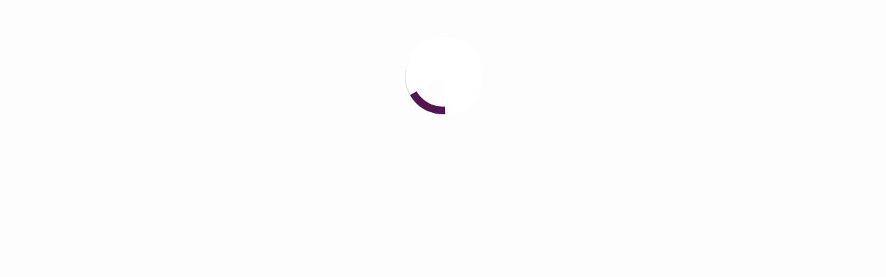

--- FILE ---
content_type: text/html; charset=utf-8
request_url: https://www.gulfbangla.com/news/%E0%A6%AD%E0%A6%BE%E0%A6%B8%E0%A6%BE%E0%A6%A8%E0%A6%9A%E0%A6%B0%E0%A7%87-%E0%A6%B0%E0%A7%8B%E0%A6%B9%E0%A6%BF%E0%A6%99%E0%A7%8D%E0%A6%97%E0%A6%BE%E0%A6%A6%E0%A7%87%E0%A6%B0-%E0%A6%9C%E0%A6%A8%E0%A7%8D
body_size: 1201
content:
<!DOCTYPE html><html><head><meta charSet="utf-8"/><meta name="viewport" content="width=device-width"/><meta name="next-head-count" content="2"/><meta charSet="utf-8"/><meta name="robots" content="index,follow"/><link rel="icon" type="image/png" href="/assets/images/favicon.png"/><link rel="preconnect" href="https://fonts.gstatic.com"/><link rel="stylesheet" href="/assets/css/bootstrap.min.css"/><link rel="stylesheet" href="/assets/css/font-icons.css"/><link rel="stylesheet" href="/assets/css/style.css"/><script src="/assets/js/jquery.min.js"></script><meta name="keywords" content="কাতার"/><script async="" src="https://www.googletagmanager.com/gtag/js?id=G-BWB5B1ETBR"></script><script async="" src="https://pagead2.googlesyndication.com/pagead/js/adsbygoogle.js" crossorigin="anonymous" strategy="lazyOnload"></script><script>
                (window.adsbygoogle = window.adsbygoogle || []).push({
                  google_ad_client: "ca-pub-3244995337542395",
                  enable_page_level_ads: true
                });
              </script><script>
                window.dataLayer = window.dataLayer || [];
                function gtag(){dataLayer.push(arguments);}
                gtag('js', new Date());
                gtag('config', 'G-BWB5B1ETBR', {
                  page_path: window.location.pathname,
                });
              </script><link rel="preload" href="/_next/static/css/550f0b74af3d95f0.css" as="style"/><link rel="stylesheet" href="/_next/static/css/550f0b74af3d95f0.css" data-n-g=""/><link rel="preload" href="/_next/static/css/ebbd1d6c9405fdee.css" as="style"/><link rel="stylesheet" href="/_next/static/css/ebbd1d6c9405fdee.css" data-n-p=""/><noscript data-n-css=""></noscript><script defer="" nomodule="" src="/_next/static/chunks/polyfills-78c92fac7aa8fdd8.js"></script><script src="/_next/static/chunks/webpack-48b6465ed78f6741.js" defer=""></script><script src="/_next/static/chunks/framework-718211d705583582.js" defer=""></script><script src="/_next/static/chunks/main-2cfcdddc4f59f93a.js" defer=""></script><script src="/_next/static/chunks/pages/_app-549cb998954a6c00.js" defer=""></script><script src="/_next/static/chunks/75fc9c18-677b9b304ed99070.js" defer=""></script><script src="/_next/static/chunks/856-b00f4c83ae06a35b.js" defer=""></script><script src="/_next/static/chunks/872-67154453497c3a0e.js" defer=""></script><script src="/_next/static/chunks/727-52c2e25d2010132f.js" defer=""></script><script src="/_next/static/chunks/803-4a6112eec0f5cf1f.js" defer=""></script><script src="/_next/static/chunks/625-1076ced3f36bce90.js" defer=""></script><script src="/_next/static/chunks/318-cafeb04d96f7b497.js" defer=""></script><script src="/_next/static/chunks/pages/news/%5Bslug%5D-96695a2285110d65.js" defer=""></script><script src="/_next/static/IDURunNxYGA-i8WEXD3A8/_buildManifest.js" defer=""></script><script src="/_next/static/IDURunNxYGA-i8WEXD3A8/_ssgManifest.js" defer=""></script></head><body class="bg-light style-default style-rounded"><div id="__next"><div class="Spinner_Loader__er2T8">Loading...</div></div><script id="__NEXT_DATA__" type="application/json">{"props":{"pageProps":{},"__N_SSG":true},"page":"/news/[slug]","query":{},"buildId":"IDURunNxYGA-i8WEXD3A8","isFallback":true,"gsp":true,"scriptLoader":[]}</script><script src="/assets/js/bootstrap.min.js"></script><script src="/assets/js/easing.min.js"></script><script src="/assets/js/scripts.js"></script><script defer src="https://static.cloudflareinsights.com/beacon.min.js/vcd15cbe7772f49c399c6a5babf22c1241717689176015" integrity="sha512-ZpsOmlRQV6y907TI0dKBHq9Md29nnaEIPlkf84rnaERnq6zvWvPUqr2ft8M1aS28oN72PdrCzSjY4U6VaAw1EQ==" data-cf-beacon='{"version":"2024.11.0","token":"261091250cc94ed2a239f8f40018e4c9","r":1,"server_timing":{"name":{"cfCacheStatus":true,"cfEdge":true,"cfExtPri":true,"cfL4":true,"cfOrigin":true,"cfSpeedBrain":true},"location_startswith":null}}' crossorigin="anonymous"></script>
</body></html>

--- FILE ---
content_type: text/html; charset=utf-8
request_url: https://www.google.com/recaptcha/api2/aframe
body_size: 265
content:
<!DOCTYPE HTML><html><head><meta http-equiv="content-type" content="text/html; charset=UTF-8"></head><body><script nonce="43h8MXg3f0gb-1pMD2YXnQ">/** Anti-fraud and anti-abuse applications only. See google.com/recaptcha */ try{var clients={'sodar':'https://pagead2.googlesyndication.com/pagead/sodar?'};window.addEventListener("message",function(a){try{if(a.source===window.parent){var b=JSON.parse(a.data);var c=clients[b['id']];if(c){var d=document.createElement('img');d.src=c+b['params']+'&rc='+(localStorage.getItem("rc::a")?sessionStorage.getItem("rc::b"):"");window.document.body.appendChild(d);sessionStorage.setItem("rc::e",parseInt(sessionStorage.getItem("rc::e")||0)+1);localStorage.setItem("rc::h",'1770127016555');}}}catch(b){}});window.parent.postMessage("_grecaptcha_ready", "*");}catch(b){}</script></body></html>

--- FILE ---
content_type: application/javascript; charset=UTF-8
request_url: https://www.gulfbangla.com/_next/static/chunks/pages/_app-549cb998954a6c00.js
body_size: 44987
content:
(self.webpackChunk_N_E=self.webpackChunk_N_E||[]).push([[888],{1118:function(e,t,r){(window.__NEXT_P=window.__NEXT_P||[]).push(["/_app",function(){return r(7231)}])},960:function(e,t,r){"use strict";let n;r.d(t,{Z:function(){return nC}});var i,o,a,s,u,c,l,f,h,p,d,y,v=r(7582),m=r(8287);let g=()=>Object.create(null),{forEach:b,slice:w}=Array.prototype,{hasOwnProperty:_}=Object.prototype;class O{constructor(e=!0,t=g){this.weakness=e,this.makeData=t}lookup(...e){return this.lookupArray(e)}lookupArray(e){let t=this;return b.call(e,e=>t=t.getChildTrie(e)),_.call(t,"data")?t.data:t.data=this.makeData(w.call(e))}peek(...e){return this.peekArray(e)}peekArray(e){let t=this;for(let r=0,n=e.length;t&&r<n;++r){let n=this.weakness&&E(e[r])?t.weak:t.strong;t=n&&n.get(e[r])}return t&&t.data}getChildTrie(e){let t=this.weakness&&E(e)?this.weak||(this.weak=new WeakMap):this.strong||(this.strong=new Map),r=t.get(e);return r||t.set(e,r=new O(this.weakness,this.makeData)),r}}function E(e){switch(typeof e){case"object":if(null===e)break;case"function":return!0}return!1}function S(){}class k{constructor(e=1/0,t=S){this.max=e,this.dispose=t,this.map=new Map,this.newest=null,this.oldest=null}has(e){return this.map.has(e)}get(e){let t=this.getNode(e);return t&&t.value}get size(){return this.map.size}getNode(e){let t=this.map.get(e);if(t&&t!==this.newest){let{older:e,newer:r}=t;r&&(r.older=e),e&&(e.newer=r),t.older=this.newest,t.older.newer=t,t.newer=null,this.newest=t,t===this.oldest&&(this.oldest=r)}return t}set(e,t){let r=this.getNode(e);return r?r.value=t:(r={key:e,value:t,newer:null,older:this.newest},this.newest&&(this.newest.newer=r),this.newest=r,this.oldest=this.oldest||r,this.map.set(e,r),r.value)}clean(){for(;this.oldest&&this.map.size>this.max;)this.delete(this.oldest.key)}delete(e){let t=this.map.get(e);return!!t&&(t===this.newest&&(this.newest=t.older),t===this.oldest&&(this.oldest=t.newer),t.newer&&(t.newer.older=t.older),t.older&&(t.older.newer=t.newer),this.map.delete(e),this.dispose(t.value,e),!0)}}let T=null,D={},I=1;function x(e){try{return e()}catch(e){}}let N="@wry/context:Slot",R=x(()=>globalThis)||x(()=>global)||Object.create(null),F=R[N]||Array[N]||function(e){try{Object.defineProperty(R,N,{value:e,enumerable:!1,writable:!1,configurable:!0})}finally{return e}}(class{constructor(){this.id=["slot",I++,Date.now(),Math.random().toString(36).slice(2)].join(":")}hasValue(){for(let e=T;e;e=e.parent)if(this.id in e.slots){let t=e.slots[this.id];if(t===D)break;return e!==T&&(T.slots[this.id]=t),!0}return T&&(T.slots[this.id]=D),!1}getValue(){if(this.hasValue())return T.slots[this.id]}withValue(e,t,r,n){let i={__proto__:null,[this.id]:e},o=T;T={parent:o,slots:i};try{return t.apply(n,r)}finally{T=o}}static bind(e){let t=T;return function(){let r=T;try{return T=t,e.apply(this,arguments)}finally{T=r}}}static noContext(e,t,r){if(!T)return e.apply(r,t);{let n=T;try{return T=null,e.apply(r,t)}finally{T=n}}}}),{bind:j,noContext:P}=F,q=new F,{hasOwnProperty:C}=Object.prototype,A=Array.from||function(e){let t=[];return e.forEach(e=>t.push(e)),t};function M(e){let{unsubscribe:t}=e;"function"==typeof t&&(e.unsubscribe=void 0,t())}let Q=[];function V(e,t){if(!e)throw Error(t||"assertion failure")}function L(e,t){let r=e.length;return r>0&&r===t.length&&e[r-1]===t[r-1]}function z(e){switch(e.length){case 0:throw Error("unknown value");case 1:return e[0];case 2:throw e[1]}}class W{constructor(e){this.fn=e,this.parents=new Set,this.childValues=new Map,this.dirtyChildren=null,this.dirty=!0,this.recomputing=!1,this.value=[],this.deps=null,++W.count}peek(){if(1===this.value.length&&!B(this))return G(this),this.value[0]}recompute(e){var t;return V(!this.recomputing,"already recomputing"),G(this),B(this)&&(X(this),q.withValue(this,U,[this,e]),function(e,t){if("function"==typeof e.subscribe)try{M(e),e.unsubscribe=e.subscribe.apply(null,t)}catch(t){return e.setDirty(),!1}return!0}(this,e)&&(this.dirty=!1,B(this)||(t=this,K(t,Y)))),z(this.value)}setDirty(){this.dirty||(this.dirty=!0,K(this,J),M(this))}dispose(){this.setDirty(),X(this),K(this,(e,t)=>{e.setDirty(),$(e,this)})}forget(){this.dispose()}dependOn(e){e.add(this),this.deps||(this.deps=Q.pop()||new Set),this.deps.add(e)}forgetDeps(){this.deps&&(A(this.deps).forEach(e=>e.delete(this)),this.deps.clear(),Q.push(this.deps),this.deps=null)}}function G(e){let t=q.getValue();if(t)return e.parents.add(t),t.childValues.has(e)||t.childValues.set(e,[]),B(e)?J(t,e):Y(t,e),t}function U(e,t){let r;e.recomputing=!0;let{normalizeResult:n}=e;n&&1===e.value.length&&(r=e.value.slice(0)),e.value.length=0;try{if(e.value[0]=e.fn.apply(null,t),n&&r&&!L(r,e.value))try{e.value[0]=n(e.value[0],r[0])}catch(e){}}catch(t){e.value[1]=t}e.recomputing=!1}function B(e){return e.dirty||!!(e.dirtyChildren&&e.dirtyChildren.size)}function K(e,t){let r=e.parents.size;if(r){let n=A(e.parents);for(let i=0;i<r;++i)t(n[i],e)}}function J(e,t){V(e.childValues.has(t)),V(B(t));let r=!B(e);if(e.dirtyChildren){if(e.dirtyChildren.has(t))return}else e.dirtyChildren=Q.pop()||new Set;e.dirtyChildren.add(t),r&&K(e,J)}function Y(e,t){V(e.childValues.has(t)),V(!B(t));let r=e.childValues.get(t);0===r.length?e.childValues.set(t,t.value.slice(0)):L(r,t.value)||e.setDirty(),H(e,t),B(e)||K(e,Y)}function H(e,t){let r=e.dirtyChildren;r&&(r.delete(t),0===r.size&&(Q.length<100&&Q.push(r),e.dirtyChildren=null))}function X(e){e.childValues.size>0&&e.childValues.forEach((t,r)=>{$(e,r)}),e.forgetDeps(),V(null===e.dirtyChildren)}function $(e,t){t.parents.delete(e),e.childValues.delete(t),H(e,t)}W.count=0;let Z={setDirty:!0,dispose:!0,forget:!0};function ee(e){let t=new Map,r=e&&e.subscribe;function n(e){let n=q.getValue();if(n){let i=t.get(e);i||t.set(e,i=new Set),n.dependOn(i),"function"==typeof r&&(M(i),i.unsubscribe=r(e))}}return n.dirty=function(e,r){let n=t.get(e);if(n){let i=r&&C.call(Z,r)?r:"setDirty";A(n).forEach(e=>e[i]()),t.delete(e),M(n)}},n}function et(...e){return(n||(n=new O("function"==typeof WeakMap))).lookupArray(e)}let er=new Set;function en(e,{max:t=65536,keyArgs:r,makeCacheKey:n=et,normalizeResult:i,subscribe:o,cache:a=k}=Object.create(null)){let s="function"==typeof a?new a(t,e=>e.dispose()):a,u=function(){let t=n.apply(null,r?r.apply(null,arguments):arguments);if(void 0===t)return e.apply(null,arguments);let a=s.get(t);a||(s.set(t,a=new W(e)),a.normalizeResult=i,a.subscribe=o,a.forget=()=>s.delete(t));let u=a.recompute(Array.prototype.slice.call(arguments));return s.set(t,a),er.add(s),q.hasValue()||(er.forEach(e=>e.clean()),er.clear()),u};function c(e){let t=e&&s.get(e);t&&t.setDirty()}function l(e){let t=e&&s.get(e);if(t)return t.peek()}function f(e){return!!e&&s.delete(e)}return Object.defineProperty(u,"size",{get:()=>s.size,configurable:!1,enumerable:!1}),Object.freeze(u.options={max:t,keyArgs:r,makeCacheKey:n,normalizeResult:i,subscribe:o,cache:s}),u.dirtyKey=c,u.dirty=function(){c(n.apply(null,arguments))},u.peekKey=l,u.peek=function(){return l(n.apply(null,arguments))},u.forgetKey=f,u.forget=function(){return f(n.apply(null,arguments))},u.makeCacheKey=n,u.getKey=r?function(){return n.apply(null,r.apply(null,arguments))}:n,Object.freeze(u)}let{toString:ei,hasOwnProperty:eo}=Object.prototype,ea=Function.prototype.toString,es=new Map;function eu(e,t){try{return function e(t,r){if(t===r)return!0;let n=ei.call(t);if(n!==ei.call(r))return!1;switch(n){case"[object Array]":if(t.length!==r.length)break;case"[object Object]":{if(eh(t,r))return!0;let n=ec(t),i=ec(r),o=n.length;if(o!==i.length)return!1;for(let e=0;e<o;++e)if(!eo.call(r,n[e]))return!1;for(let i=0;i<o;++i){let o=n[i];if(!e(t[o],r[o]))return!1}return!0}case"[object Error]":return t.name===r.name&&t.message===r.message;case"[object Number]":if(t!=t)return r!=r;case"[object Boolean]":case"[object Date]":return+t==+r;case"[object RegExp]":case"[object String]":return t==`${r}`;case"[object Map]":case"[object Set]":{if(t.size!==r.size)return!1;if(eh(t,r))return!0;let i=t.entries(),o="[object Map]"===n;for(;;){let t=i.next();if(t.done)break;let[n,a]=t.value;if(!r.has(n)||o&&!e(a,r.get(n)))return!1}return!0}case"[object Uint16Array]":case"[object Uint8Array]":case"[object Uint32Array]":case"[object Int32Array]":case"[object Int8Array]":case"[object Int16Array]":case"[object ArrayBuffer]":t=new Uint8Array(t),r=new Uint8Array(r);case"[object DataView]":{let e=t.byteLength;if(e===r.byteLength)for(;e--&&t[e]===r[e];);return -1===e}case"[object AsyncFunction]":case"[object GeneratorFunction]":case"[object AsyncGeneratorFunction]":case"[object Function]":{let e=ea.call(t);if(e!==ea.call(r))return!1;return!function(e,t){let r=e.length-t.length;return r>=0&&e.indexOf(t,r)===r}(e,ef)}}return!1}(e,t)}finally{es.clear()}}function ec(e){return Object.keys(e).filter(el,e)}function el(e){return void 0!==this[e]}let ef="{ [native code] }";function eh(e,t){let r=es.get(e);if(r){if(r.has(t))return!0}else es.set(e,r=new Set);return r.add(t),!1}function ep(e,t){var r=t,n=[];return e.definitions.forEach(function(e){if("OperationDefinition"===e.kind)throw(0,m._K)(74,e.operation,e.name?" named '".concat(e.name.value,"'"):"");"FragmentDefinition"===e.kind&&n.push(e)}),void 0===r&&((0,m.kG)(1===n.length,75,n.length),r=n[0].name.value),(0,v.pi)((0,v.pi)({},e),{definitions:(0,v.ev)([{kind:"OperationDefinition",operation:"query",selectionSet:{kind:"SelectionSet",selections:[{kind:"FragmentSpread",name:{kind:"Name",value:r}}]}}],e.definitions,!0)})}function ed(e){void 0===e&&(e=[]);var t={};return e.forEach(function(e){t[e.name.value]=e}),t}function ey(e,t){switch(e.kind){case"InlineFragment":return e;case"FragmentSpread":var r=e.name.value;if("function"==typeof t)return t(r);var n=t&&t[r];return(0,m.kG)(n,76,r),n||null;default:return null}}var ev=Symbol.for("apollo.cacheSize"),em=(0,v.pi)({},m.CO[ev]);function eg(e,t){(null==t||t>e.length)&&(t=e.length);for(var r=0,n=Array(t);r<t;r++)n[r]=e[r];return n}function eb(e,t){for(var r=0;r<t.length;r++){var n=t[r];n.enumerable=n.enumerable||!1,n.configurable=!0,"value"in n&&(n.writable=!0),Object.defineProperty(e,n.key,n)}}function ew(e,t,r){return t&&eb(e.prototype,t),r&&eb(e,r),Object.defineProperty(e,"prototype",{writable:!1}),e}var e_=function(){return"function"==typeof Symbol},eO=function(e){return e_()&&!!Symbol[e]},eE=function(e){return eO(e)?Symbol[e]:"@@"+e};e_()&&!eO("observable")&&(Symbol.observable=Symbol("observable"));var eS=eE("iterator"),ek=eE("observable"),eT=eE("species");function eD(e,t){var r=e[t];if(null!=r){if("function"!=typeof r)throw TypeError(r+" is not a function");return r}}function eI(e){var t=e.constructor;return void 0!==t&&null===(t=t[eT])&&(t=void 0),void 0!==t?t:eA}function ex(e){ex.log?ex.log(e):setTimeout(function(){throw e})}function eN(e){Promise.resolve().then(function(){try{e()}catch(e){ex(e)}})}function eR(e){var t=e._cleanup;if(void 0!==t){if(e._cleanup=void 0,!t)return;try{if("function"==typeof t)t();else{var r=eD(t,"unsubscribe");r&&r.call(t)}}catch(e){ex(e)}}}function eF(e){e._observer=void 0,e._queue=void 0,e._state="closed"}function ej(e,t,r){e._state="running";var n=e._observer;try{var i=eD(n,t);switch(t){case"next":i&&i.call(n,r);break;case"error":if(eF(e),i)i.call(n,r);else throw r;break;case"complete":eF(e),i&&i.call(n)}}catch(e){ex(e)}"closed"===e._state?eR(e):"running"===e._state&&(e._state="ready")}function eP(e,t,r){if("closed"!==e._state){if("buffering"===e._state){e._queue.push({type:t,value:r});return}if("ready"!==e._state){e._state="buffering",e._queue=[{type:t,value:r}],eN(function(){return function(e){var t=e._queue;if(t){e._queue=void 0,e._state="ready";for(var r=0;r<t.length&&(ej(e,t[r].type,t[r].value),"closed"!==e._state);++r);}}(e)});return}ej(e,t,r)}}var eq=function(){function e(e,t){this._cleanup=void 0,this._observer=e,this._queue=void 0,this._state="initializing";var r=new eC(this);try{this._cleanup=t.call(void 0,r)}catch(e){r.error(e)}"initializing"===this._state&&(this._state="ready")}return e.prototype.unsubscribe=function(){"closed"!==this._state&&(eF(this),eR(this))},ew(e,[{key:"closed",get:function(){return"closed"===this._state}}]),e}(),eC=function(){function e(e){this._subscription=e}var t=e.prototype;return t.next=function(e){eP(this._subscription,"next",e)},t.error=function(e){eP(this._subscription,"error",e)},t.complete=function(){eP(this._subscription,"complete")},ew(e,[{key:"closed",get:function(){return"closed"===this._subscription._state}}]),e}(),eA=function(){function e(t){if(!(this instanceof e))throw TypeError("Observable cannot be called as a function");if("function"!=typeof t)throw TypeError("Observable initializer must be a function");this._subscriber=t}var t=e.prototype;return t.subscribe=function(e){return("object"!=typeof e||null===e)&&(e={next:e,error:arguments[1],complete:arguments[2]}),new eq(e,this._subscriber)},t.forEach=function(e){var t=this;return new Promise(function(r,n){if("function"!=typeof e){n(TypeError(e+" is not a function"));return}function i(){o.unsubscribe(),r()}var o=t.subscribe({next:function(t){try{e(t,i)}catch(e){n(e),o.unsubscribe()}},error:n,complete:r})})},t.map=function(e){var t=this;if("function"!=typeof e)throw TypeError(e+" is not a function");return new(eI(this))(function(r){return t.subscribe({next:function(t){try{t=e(t)}catch(e){return r.error(e)}r.next(t)},error:function(e){r.error(e)},complete:function(){r.complete()}})})},t.filter=function(e){var t=this;if("function"!=typeof e)throw TypeError(e+" is not a function");return new(eI(this))(function(r){return t.subscribe({next:function(t){try{if(!e(t))return}catch(e){return r.error(e)}r.next(t)},error:function(e){r.error(e)},complete:function(){r.complete()}})})},t.reduce=function(e){var t=this;if("function"!=typeof e)throw TypeError(e+" is not a function");var r=eI(this),n=arguments.length>1,i=!1,o=arguments[1],a=o;return new r(function(r){return t.subscribe({next:function(t){var o=!i;if(i=!0,!o||n)try{a=e(a,t)}catch(e){return r.error(e)}else a=t},error:function(e){r.error(e)},complete:function(){if(!i&&!n)return r.error(TypeError("Cannot reduce an empty sequence"));r.next(a),r.complete()}})})},t.concat=function(){for(var e=this,t=arguments.length,r=Array(t),n=0;n<t;n++)r[n]=arguments[n];var i=eI(this);return new i(function(t){var n,o=0;return function e(a){n=a.subscribe({next:function(e){t.next(e)},error:function(e){t.error(e)},complete:function(){o===r.length?(n=void 0,t.complete()):e(i.from(r[o++]))}})}(e),function(){n&&(n.unsubscribe(),n=void 0)}})},t.flatMap=function(e){var t=this;if("function"!=typeof e)throw TypeError(e+" is not a function");var r=eI(this);return new r(function(n){var i=[],o=t.subscribe({next:function(t){if(e)try{t=e(t)}catch(e){return n.error(e)}var o=r.from(t).subscribe({next:function(e){n.next(e)},error:function(e){n.error(e)},complete:function(){var e=i.indexOf(o);e>=0&&i.splice(e,1),a()}});i.push(o)},error:function(e){n.error(e)},complete:function(){a()}});function a(){o.closed&&0===i.length&&n.complete()}return function(){i.forEach(function(e){return e.unsubscribe()}),o.unsubscribe()}})},t[ek]=function(){return this},e.from=function(t){var r="function"==typeof this?this:e;if(null==t)throw TypeError(t+" is not an object");var n=eD(t,ek);if(n){var i=n.call(t);if(Object(i)!==i)throw TypeError(i+" is not an object");return i instanceof eA&&i.constructor===r?i:new r(function(e){return i.subscribe(e)})}if(eO("iterator")&&(n=eD(t,eS)))return new r(function(e){eN(function(){if(!e.closed){for(var r,i=function(e,t){var r="undefined"!=typeof Symbol&&e[Symbol.iterator]||e["@@iterator"];if(r)return(r=r.call(e)).next.bind(r);if(Array.isArray(e)||(r=function(e,t){if(e){if("string"==typeof e)return eg(e,void 0);var r=Object.prototype.toString.call(e).slice(8,-1);if("Object"===r&&e.constructor&&(r=e.constructor.name),"Map"===r||"Set"===r)return Array.from(e);if("Arguments"===r||/^(?:Ui|I)nt(?:8|16|32)(?:Clamped)?Array$/.test(r))return eg(e,void 0)}}(e))){r&&(e=r);var n=0;return function(){return n>=e.length?{done:!0}:{done:!1,value:e[n++]}}}throw TypeError("Invalid attempt to iterate non-iterable instance.\nIn order to be iterable, non-array objects must have a [Symbol.iterator]() method.")}(n.call(t));!(r=i()).done;){var o=r.value;if(e.next(o),e.closed)return}e.complete()}})});if(Array.isArray(t))return new r(function(e){eN(function(){if(!e.closed){for(var r=0;r<t.length;++r)if(e.next(t[r]),e.closed)return;e.complete()}})});throw TypeError(t+" is not observable")},e.of=function(){for(var t=arguments.length,r=Array(t),n=0;n<t;n++)r[n]=arguments[n];return new("function"==typeof this?this:e)(function(e){eN(function(){if(!e.closed){for(var t=0;t<r.length;++t)if(e.next(r[t]),e.closed)return;e.complete()}})})},ew(e,null,[{key:eT,get:function(){return this}}]),e}();function eM(e){return null!==e&&"object"==typeof e}e_()&&Object.defineProperty(eA,Symbol("extensions"),{value:{symbol:ek,hostReportError:ex},configurable:!0});var eQ=Object.prototype.hasOwnProperty;function eV(){for(var e=[],t=0;t<arguments.length;t++)e[t]=arguments[t];return eL(e)}function eL(e){var t=e[0]||{},r=e.length;if(r>1)for(var n=new eW,i=1;i<r;++i)t=n.merge(t,e[i]);return t}var ez=function(e,t,r){return this.merge(e[r],t[r])},eW=function(){function e(e){void 0===e&&(e=ez),this.reconciler=e,this.isObject=eM,this.pastCopies=new Set}return e.prototype.merge=function(e,t){for(var r=this,n=[],i=2;i<arguments.length;i++)n[i-2]=arguments[i];return eM(t)&&eM(e)?(Object.keys(t).forEach(function(i){if(eQ.call(e,i)){var o=e[i];if(t[i]!==o){var a=r.reconciler.apply(r,(0,v.ev)([e,t,i],n,!1));a!==o&&((e=r.shallowCopyForMerge(e))[i]=a)}}else(e=r.shallowCopyForMerge(e))[i]=t[i]}),e):t},e.prototype.shallowCopyForMerge=function(e){return eM(e)&&!this.pastCopies.has(e)&&(e=Array.isArray(e)?e.slice(0):(0,v.pi)({__proto__:Object.getPrototypeOf(e)},e),this.pastCopies.add(e)),e},e}();function eG(){}let eU="undefined"!=typeof WeakRef?WeakRef:function(e){return{deref:()=>e}},eB="undefined"!=typeof WeakMap?WeakMap:Map,eK="undefined"!=typeof FinalizationRegistry?FinalizationRegistry:function(){return{register:eG,unregister:eG}};class eJ{constructor(e=1/0,t=eG){this.max=e,this.dispose=t,this.map=new eB,this.newest=null,this.oldest=null,this.unfinalizedNodes=new Set,this.finalizationScheduled=!1,this.size=0,this.finalize=()=>{let e=this.unfinalizedNodes.values();for(let t=0;t<10024;t++){let t=e.next().value;if(!t)break;this.unfinalizedNodes.delete(t);let r=t.key;delete t.key,t.keyRef=new eU(r),this.registry.register(r,t,t)}this.unfinalizedNodes.size>0?queueMicrotask(this.finalize):this.finalizationScheduled=!1},this.registry=new eK(this.deleteNode.bind(this))}has(e){return this.map.has(e)}get(e){let t=this.getNode(e);return t&&t.value}getNode(e){let t=this.map.get(e);if(t&&t!==this.newest){let{older:e,newer:r}=t;r&&(r.older=e),e&&(e.newer=r),t.older=this.newest,t.older.newer=t,t.newer=null,this.newest=t,t===this.oldest&&(this.oldest=r)}return t}set(e,t){let r=this.getNode(e);return r?r.value=t:(r={key:e,value:t,newer:null,older:this.newest},this.newest&&(this.newest.newer=r),this.newest=r,this.oldest=this.oldest||r,this.scheduleFinalization(r),this.map.set(e,r),this.size++,r.value)}clean(){for(;this.oldest&&this.size>this.max;)this.deleteNode(this.oldest)}deleteNode(e){e===this.newest&&(this.newest=e.older),e===this.oldest&&(this.oldest=e.newer),e.newer&&(e.newer.older=e.older),e.older&&(e.older.newer=e.newer),this.size--;let t=e.key||e.keyRef&&e.keyRef.deref();this.dispose(e.value,t),e.keyRef?this.registry.unregister(e):this.unfinalizedNodes.delete(e),t&&this.map.delete(t)}delete(e){let t=this.map.get(e);return!!t&&(this.deleteNode(t),!0)}scheduleFinalization(e){this.unfinalizedNodes.add(e),this.finalizationScheduled||(this.finalizationScheduled=!0,queueMicrotask(this.finalize))}}var eY={},eH=!1!==globalThis.__DEV__?function(){var e,t,r,n,i;if(!(!1!==globalThis.__DEV__))throw Error("only supported in development mode");return{limits:Object.fromEntries(Object.entries({parser:1e3,canonicalStringify:1e3,print:2e3,"documentTransform.cache":2e3,"queryManager.getDocumentInfo":2e3,"PersistedQueryLink.persistedQueryHashes":2e3,"fragmentRegistry.transform":2e3,"fragmentRegistry.lookup":1e3,"fragmentRegistry.findFragmentSpreads":4e3,"cache.fragmentQueryDocuments":1e3,"removeTypenameFromVariables.getVariableDefinitions":2e3,"inMemoryCache.maybeBroadcastWatch":5e3,"inMemoryCache.executeSelectionSet":5e4,"inMemoryCache.executeSubSelectedArray":1e4}).map(function(e){var t=e[0],r=e[1];return[t,em[t]||r]})),sizes:(0,v.pi)({print:null===(e=eY.print)||void 0===e?void 0:e.call(eY),parser:null===(t=eY.parser)||void 0===t?void 0:t.call(eY),canonicalStringify:null===(r=eY.canonicalStringify)||void 0===r?void 0:r.call(eY),links:function e(t){var r;return t?(0,v.ev)((0,v.ev)([null===(r=null==t?void 0:t.getMemoryInternals)||void 0===r?void 0:r.call(t)],e(null==t?void 0:t.left),!0),e(null==t?void 0:t.right),!0).filter(e1):[]}(this.link),queryManager:{getDocumentInfo:this.queryManager.transformCache.size,documentTransforms:e2(this.queryManager.documentTransform)}},null===(i=(n=this.cache).getMemoryInternals)||void 0===i?void 0:i.call(n))}}:void 0,eX=!1!==globalThis.__DEV__?function(){var e=this.config.fragments;return(0,v.pi)((0,v.pi)({},eZ.apply(this)),{addTypenameDocumentTransform:e2(this.addTypenameTransform),inMemoryCache:{executeSelectionSet:e0(this.storeReader.executeSelectionSet),executeSubSelectedArray:e0(this.storeReader.executeSubSelectedArray),maybeBroadcastWatch:e0(this.maybeBroadcastWatch)},fragmentRegistry:{findFragmentSpreads:e0(null==e?void 0:e.findFragmentSpreads),lookup:e0(null==e?void 0:e.lookup),transform:e0(null==e?void 0:e.transform)}})}:void 0,e$=!1!==globalThis.__DEV__?eZ:void 0;function eZ(){return{cache:{fragmentQueryDocuments:e0(this.getFragmentDoc)}}}function e0(e){return e&&"dirtyKey"in e?e.size:void 0}function e1(e){return null!=e}function e2(e){return(function e(t){return t?(0,v.ev)((0,v.ev)([e0(null==t?void 0:t.performWork)],e(null==t?void 0:t.left),!0),e(null==t?void 0:t.right),!0).filter(e1):[]})(e).map(function(e){return{cache:e}})}var e3=new WeakSet;function e8(e){!(e.size<=(e.max||-1))&&(e3.has(e)||(e3.add(e),setTimeout(function(){e.clean(),e3.delete(e)},100)))}var e7=function(e,t){var r=new eJ(e,t);return r.set=function(e,t){var r=eJ.prototype.set.call(this,e,t);return e8(this),r},r},e9=function(e,t){var r=new k(e,t);return r.set=function(e,t){var r=k.prototype.set.call(this,e,t);return e8(this),r},r},e4=Object.assign(function(e){return JSON.stringify(e,e5)},{reset:function(){f=new e9(em.canonicalStringify||1e3)}});function e5(e,t){if(t&&"object"==typeof t){var r=Object.getPrototypeOf(t);if(r===Object.prototype||null===r){var n=Object.keys(t);if(n.every(e6))return t;var i=JSON.stringify(n),o=f.get(i);if(!o){n.sort();var a=JSON.stringify(n);o=f.get(a)||n,f.set(i,o),f.set(a,o)}var s=Object.create(r);return o.forEach(function(e){s[e]=t[e]}),s}}return t}function e6(e,t,r){return 0===t||r[t-1]<=e}function te(e){return{__ref:String(e)}}function tt(e){return!!(e&&"object"==typeof e&&"string"==typeof e.__ref)}function tr(e,t,r,n){if("IntValue"===r.kind||"FloatValue"===r.kind)e[t.value]=Number(r.value);else if("BooleanValue"===r.kind||"StringValue"===r.kind)e[t.value]=r.value;else if("ObjectValue"===r.kind){var i={};r.fields.map(function(e){return tr(i,e.name,e.value,n)}),e[t.value]=i}else if("Variable"===r.kind){var o=(n||{})[r.name.value];e[t.value]=o}else if("ListValue"===r.kind)e[t.value]=r.values.map(function(e){var r={};return tr(r,t,e,n),r[t.value]});else if("EnumValue"===r.kind)e[t.value]=r.value;else if("NullValue"===r.kind)e[t.value]=null;else throw(0,m._K)(85,t.value,r.kind)}!1!==globalThis.__DEV__&&(i=function(){return f.size},eY.canonicalStringify=i),e4.reset();var tn=["connection","include","skip","client","rest","export","nonreactive"],ti=e4,to=Object.assign(function(e,t,r){if(t&&r&&r.connection&&r.connection.key){if(!r.connection.filter||!(r.connection.filter.length>0))return r.connection.key;var n=r.connection.filter?r.connection.filter:[];n.sort();var i={};return n.forEach(function(e){i[e]=t[e]}),"".concat(r.connection.key,"(").concat(ti(i),")")}var o=e;if(t){var a=ti(t);o+="(".concat(a,")")}return r&&Object.keys(r).forEach(function(e){-1===tn.indexOf(e)&&(r[e]&&Object.keys(r[e]).length?o+="@".concat(e,"(").concat(ti(r[e]),")"):o+="@".concat(e))}),o},{setStringify:function(e){var t=ti;return ti=e,t}});function ta(e,t){if(e.arguments&&e.arguments.length){var r={};return e.arguments.forEach(function(e){return tr(r,e.name,e.value,t)}),r}return null}function ts(e){return e.alias?e.alias.value:e.name.value}function tu(e,t,r){for(var n,i=0,o=t.selections;i<o.length;i++){var a=o[i];if(tc(a)){if("__typename"===a.name.value)return e[ts(a)]}else n?n.push(a):n=[a]}if("string"==typeof e.__typename)return e.__typename;if(n)for(var s=0,u=n;s<u.length;s++){var a=u[s],c=tu(e,ey(a,r).selectionSet,r);if("string"==typeof c)return c}}function tc(e){return"Field"===e.kind}function tl(e){(0,m.kG)(e&&"Document"===e.kind,77);var t=e.definitions.filter(function(e){return"FragmentDefinition"!==e.kind}).map(function(e){if("OperationDefinition"!==e.kind)throw(0,m._K)(78,e.kind);return e});return(0,m.kG)(t.length<=1,79,t.length),e}function tf(e){return tl(e),e.definitions.filter(function(e){return"OperationDefinition"===e.kind})[0]}function th(e){return e.definitions.filter(function(e){return"OperationDefinition"===e.kind&&!!e.name}).map(function(e){return e.name.value})[0]||null}function tp(e){return e.definitions.filter(function(e){return"FragmentDefinition"===e.kind})}function td(e){var t=tf(e);return(0,m.kG)(t&&"query"===t.operation,80),t}function ty(e){tl(e);for(var t,r=0,n=e.definitions;r<n.length;r++){var i=n[r];if("OperationDefinition"===i.kind){var o=i.operation;if("query"===o||"mutation"===o||"subscription"===o)return i}"FragmentDefinition"!==i.kind||t||(t=i)}if(t)return t;throw(0,m._K)(84)}function tv(e){var t=Object.create(null),r=e&&e.variableDefinitions;return r&&r.length&&r.forEach(function(e){e.defaultValue&&tr(t,e.variable.name,e.defaultValue)}),t}let tm={Name:[],Document:["definitions"],OperationDefinition:["name","variableDefinitions","directives","selectionSet"],VariableDefinition:["variable","type","defaultValue","directives"],Variable:["name"],SelectionSet:["selections"],Field:["alias","name","arguments","directives","selectionSet"],Argument:["name","value"],FragmentSpread:["name","directives"],InlineFragment:["typeCondition","directives","selectionSet"],FragmentDefinition:["name","variableDefinitions","typeCondition","directives","selectionSet"],IntValue:[],FloatValue:[],StringValue:[],BooleanValue:[],NullValue:[],EnumValue:[],ListValue:["values"],ObjectValue:["fields"],ObjectField:["name","value"],Directive:["name","arguments"],NamedType:["name"],ListType:["type"],NonNullType:["type"],SchemaDefinition:["description","directives","operationTypes"],OperationTypeDefinition:["type"],ScalarTypeDefinition:["description","name","directives"],ObjectTypeDefinition:["description","name","interfaces","directives","fields"],FieldDefinition:["description","name","arguments","type","directives"],InputValueDefinition:["description","name","type","defaultValue","directives"],InterfaceTypeDefinition:["description","name","interfaces","directives","fields"],UnionTypeDefinition:["description","name","directives","types"],EnumTypeDefinition:["description","name","directives","values"],EnumValueDefinition:["description","name","directives"],InputObjectTypeDefinition:["description","name","directives","fields"],DirectiveDefinition:["description","name","arguments","locations"],SchemaExtension:["directives","operationTypes"],ScalarTypeExtension:["name","directives"],ObjectTypeExtension:["name","interfaces","directives","fields"],InterfaceTypeExtension:["name","interfaces","directives","fields"],UnionTypeExtension:["name","directives","types"],EnumTypeExtension:["name","directives","values"],InputObjectTypeExtension:["name","directives","fields"]},tg=new Set(Object.keys(tm));function tb(e){let t=null==e?void 0:e.kind;return"string"==typeof t&&tg.has(t)}(o=h||(h={})).QUERY="query",o.MUTATION="mutation",o.SUBSCRIPTION="subscription",(a=p||(p={})).NAME="Name",a.DOCUMENT="Document",a.OPERATION_DEFINITION="OperationDefinition",a.VARIABLE_DEFINITION="VariableDefinition",a.SELECTION_SET="SelectionSet",a.FIELD="Field",a.ARGUMENT="Argument",a.FRAGMENT_SPREAD="FragmentSpread",a.INLINE_FRAGMENT="InlineFragment",a.FRAGMENT_DEFINITION="FragmentDefinition",a.VARIABLE="Variable",a.INT="IntValue",a.FLOAT="FloatValue",a.STRING="StringValue",a.BOOLEAN="BooleanValue",a.NULL="NullValue",a.ENUM="EnumValue",a.LIST="ListValue",a.OBJECT="ObjectValue",a.OBJECT_FIELD="ObjectField",a.DIRECTIVE="Directive",a.NAMED_TYPE="NamedType",a.LIST_TYPE="ListType",a.NON_NULL_TYPE="NonNullType",a.SCHEMA_DEFINITION="SchemaDefinition",a.OPERATION_TYPE_DEFINITION="OperationTypeDefinition",a.SCALAR_TYPE_DEFINITION="ScalarTypeDefinition",a.OBJECT_TYPE_DEFINITION="ObjectTypeDefinition",a.FIELD_DEFINITION="FieldDefinition",a.INPUT_VALUE_DEFINITION="InputValueDefinition",a.INTERFACE_TYPE_DEFINITION="InterfaceTypeDefinition",a.UNION_TYPE_DEFINITION="UnionTypeDefinition",a.ENUM_TYPE_DEFINITION="EnumTypeDefinition",a.ENUM_VALUE_DEFINITION="EnumValueDefinition",a.INPUT_OBJECT_TYPE_DEFINITION="InputObjectTypeDefinition",a.DIRECTIVE_DEFINITION="DirectiveDefinition",a.SCHEMA_EXTENSION="SchemaExtension",a.SCALAR_TYPE_EXTENSION="ScalarTypeExtension",a.OBJECT_TYPE_EXTENSION="ObjectTypeExtension",a.INTERFACE_TYPE_EXTENSION="InterfaceTypeExtension",a.UNION_TYPE_EXTENSION="UnionTypeExtension",a.ENUM_TYPE_EXTENSION="EnumTypeExtension",a.INPUT_OBJECT_TYPE_EXTENSION="InputObjectTypeExtension";let tw=Object.freeze({});function t_(e,t,r=tm){let n,i,o;let a=new Map;for(let e of Object.values(p))a.set(e,function(e,t){let r=e[t];return"object"==typeof r?r:"function"==typeof r?{enter:r,leave:void 0}:{enter:e.enter,leave:e.leave}}(t,e));let s=Array.isArray(e),u=[e],c=-1,l=[],f=e,h=[],d=[];do{var y,v,m;let e;let p=++c===u.length,g=p&&0!==l.length;if(p){if(i=0===d.length?void 0:h[h.length-1],f=o,o=d.pop(),g){if(s){f=f.slice();let e=0;for(let[t,r]of l){let n=t-e;null===r?(f.splice(n,1),e++):f[n]=r}}else for(let[e,t]of(f=Object.defineProperties({},Object.getOwnPropertyDescriptors(f)),l))f[e]=t}c=n.index,u=n.keys,l=n.edits,s=n.inArray,n=n.prev}else if(o){if(null==(f=o[i=s?c:u[c]]))continue;h.push(i)}if(!Array.isArray(f)){tb(f)||function(e,t){if(!e)throw Error(t)}(!1,`Invalid AST Node: ${function e(t,r){switch(typeof t){case"string":return JSON.stringify(t);case"function":return t.name?`[function ${t.name}]`:"[function]";case"object":return function(t,r){if(null===t)return"null";if(r.includes(t))return"[Circular]";let n=[...r,t];if("function"==typeof t.toJSON){let r=t.toJSON();if(r!==t)return"string"==typeof r?r:e(r,n)}else if(Array.isArray(t))return function(t,r){if(0===t.length)return"[]";if(r.length>2)return"[Array]";let n=Math.min(10,t.length),i=t.length-n,o=[];for(let i=0;i<n;++i)o.push(e(t[i],r));return 1===i?o.push("... 1 more item"):i>1&&o.push(`... ${i} more items`),"["+o.join(", ")+"]"}(t,n);return function(t,r){let n=Object.entries(t);return 0===n.length?"{}":r.length>2?"["+function(e){let t=Object.prototype.toString.call(e).replace(/^\[object /,"").replace(/]$/,"");if("Object"===t&&"function"==typeof e.constructor){let t=e.constructor.name;if("string"==typeof t&&""!==t)return t}return t}(t)+"]":"{ "+n.map(([t,n])=>t+": "+e(n,r)).join(", ")+" }"}(t,n)}(t,r);default:return String(t)}}(f,[])}.`);let r=p?null===(y=a.get(f.kind))||void 0===y?void 0:y.leave:null===(v=a.get(f.kind))||void 0===v?void 0:v.enter;if((e=null==r?void 0:r.call(t,f,i,o,h,d))===tw)break;if(!1===e){if(!p){h.pop();continue}}else if(void 0!==e&&(l.push([i,e]),!p)){if(tb(e))f=e;else{h.pop();continue}}}void 0===e&&g&&l.push([i,f]),p?h.pop():(n={inArray:s,index:c,keys:u,edits:l,prev:n},u=(s=Array.isArray(f))?f:null!==(m=r[f.kind])&&void 0!==m?m:[],c=-1,l=[],o&&d.push(o),o=f)}while(void 0!==n);return 0!==l.length?l[l.length-1][1]:e}function tO(e,t){var r,n=e.directives;return!n||!n.length||(r=[],n&&n.length&&n.forEach(function(e){var t;if(!("skip"!==(t=e.name.value)&&"include"!==t)){var n=e.arguments,i=e.name.value;(0,m.kG)(n&&1===n.length,71,i);var o=n[0];(0,m.kG)(o.name&&"if"===o.name.value,72,i);var a=o.value;(0,m.kG)(a&&("Variable"===a.kind||"BooleanValue"===a.kind),73,i),r.push({directive:e,ifArgument:o})}}),r).every(function(e){var r=e.directive,n=e.ifArgument,i=!1;return"Variable"===n.value.kind?(i=t&&t[n.value.name.value],(0,m.kG)(void 0!==i,70,r.name.value)):i=n.value.value,"skip"===r.name.value?!i:i})}function tE(e,t,r){var n=new Set(e),i=n.size;return t_(t,{Directive:function(e){if(n.delete(e.name.value)&&(!r||!n.size))return tw}}),r?!n.size:n.size<i}function tS(e,t,r,n){var i=t.data,o=(0,v._T)(t,["data"]),a=r.data;return eu(o,(0,v._T)(r,["data"]))&&function e(t,r,n,i){if(r===n)return!0;var o=new Set;return t.selections.every(function(t){if(o.has(t)||(o.add(t),!tO(t,i.variables)||tk(t)))return!0;if(tc(t)){var a=ts(t),s=r&&r[a],u=n&&n[a],c=t.selectionSet;if(!c)return eu(s,u);var l=Array.isArray(s),f=Array.isArray(u);if(l!==f)return!1;if(l&&f){var h=s.length;if(u.length!==h)return!1;for(var p=0;p<h;++p)if(!e(c,s[p],u[p],i))return!1;return!0}return e(c,s,u,i)}var d=ey(t,i.fragmentMap);if(d)return!!tk(d)||e(d.selectionSet,r,n,i)})}(ty(e).selectionSet,i,a,{fragmentMap:ed(tp(e)),variables:n})}function tk(e){return!!e.directives&&e.directives.some(tT)}function tT(e){return"nonreactive"===e.name.value}var tD=function(){function e(){this.assumeImmutableResults=!1,this.getFragmentDoc=en(ep,{max:em["cache.fragmentQueryDocuments"]||1e3,cache:eJ})}return e.prototype.batch=function(e){var t,r=this,n="string"==typeof e.optimistic?e.optimistic:!1===e.optimistic?null:void 0;return this.performTransaction(function(){return t=e.update(r)},n),t},e.prototype.recordOptimisticTransaction=function(e,t){this.performTransaction(e,t)},e.prototype.transformDocument=function(e){return e},e.prototype.transformForLink=function(e){return e},e.prototype.identify=function(e){},e.prototype.gc=function(){return[]},e.prototype.modify=function(e){return!1},e.prototype.readQuery=function(e,t){return void 0===t&&(t=!!e.optimistic),this.read((0,v.pi)((0,v.pi)({},e),{rootId:e.id||"ROOT_QUERY",optimistic:t}))},e.prototype.watchFragment=function(e){var t,r=this,n=e.fragment,i=e.fragmentName,o=e.from,a=e.optimistic,s=(0,v._T)(e,["fragment","fragmentName","from","optimistic"]),u=this.getFragmentDoc(n,i),c=(0,v.pi)((0,v.pi)({},s),{returnPartialData:!0,id:void 0===o||"string"==typeof o?o:this.identify(o),query:u,optimistic:void 0===a||a});return new eA(function(e){return r.watch((0,v.pi)((0,v.pi)({},c),{immediate:!0,callback:function(r){if(!(t&&tS(u,{data:null==t?void 0:t.result},{data:r.result}))){var n={data:r.result,complete:!!r.complete};r.missing&&(n.missing=eL(r.missing.map(function(e){return e.missing}))),t=r,e.next(n)}}}))})},e.prototype.readFragment=function(e,t){return void 0===t&&(t=!!e.optimistic),this.read((0,v.pi)((0,v.pi)({},e),{query:this.getFragmentDoc(e.fragment,e.fragmentName),rootId:e.id,optimistic:t}))},e.prototype.writeQuery=function(e){var t=e.id,r=e.data,n=(0,v._T)(e,["id","data"]);return this.write(Object.assign(n,{dataId:t||"ROOT_QUERY",result:r}))},e.prototype.writeFragment=function(e){var t=e.id,r=e.data,n=e.fragment,i=e.fragmentName,o=(0,v._T)(e,["id","data","fragment","fragmentName"]);return this.write(Object.assign(o,{query:this.getFragmentDoc(n,i),dataId:t,result:r}))},e.prototype.updateQuery=function(e,t){return this.batch({update:function(r){var n=r.readQuery(e),i=t(n);return null==i?n:(r.writeQuery((0,v.pi)((0,v.pi)({},e),{data:i})),i)}})},e.prototype.updateFragment=function(e,t){return this.batch({update:function(r){var n=r.readFragment(e),i=t(n);return null==i?n:(r.writeFragment((0,v.pi)((0,v.pi)({},e),{data:i})),i)}})},e}();!1!==globalThis.__DEV__&&(tD.prototype.getMemoryInternals=e$);var tI=function(e){function t(r,n,i,o){var a,s=e.call(this,r)||this;if(s.message=r,s.path=n,s.query=i,s.variables=o,Array.isArray(s.path)){s.missing=s.message;for(var u=s.path.length-1;u>=0;--u)s.missing=((a={})[s.path[u]]=s.missing,a)}else s.missing=s.path;return s.__proto__=t.prototype,s}return(0,v.ZT)(t,e),t}(Error);let tx=()=>Object.create(null),{forEach:tN,slice:tR}=Array.prototype,{hasOwnProperty:tF}=Object.prototype;class tj{constructor(e=!0,t=tx){this.weakness=e,this.makeData=t}lookup(){return this.lookupArray(arguments)}lookupArray(e){let t=this;return tN.call(e,e=>t=t.getChildTrie(e)),tF.call(t,"data")?t.data:t.data=this.makeData(tR.call(e))}peek(){return this.peekArray(arguments)}peekArray(e){let t=this;for(let r=0,n=e.length;t&&r<n;++r){let n=t.mapFor(e[r],!1);t=n&&n.get(e[r])}return t&&t.data}remove(){return this.removeArray(arguments)}removeArray(e){let t;if(e.length){let r=e[0],n=this.mapFor(r,!1),i=n&&n.get(r);!i||(t=i.removeArray(tR.call(e,1)),i.data||i.weak||i.strong&&i.strong.size||n.delete(r))}else t=this.data,delete this.data;return t}getChildTrie(e){let t=this.mapFor(e,!0),r=t.get(e);return r||t.set(e,r=new tj(this.weakness,this.makeData)),r}mapFor(e,t){return this.weakness&&function(e){switch(typeof e){case"object":if(null===e)break;case"function":return!0}return!1}(e)?this.weak||(t?this.weak=new WeakMap:void 0):this.strong||(t?this.strong=new Map:void 0)}}var tP=r(320);function tq(e){return e}var tC=function(){function e(e,t){void 0===t&&(t=Object.create(null)),this.resultCache=tP.sy?new WeakSet:new Set,this.transform=e,t.getCacheKey&&(this.getCacheKey=t.getCacheKey),this.cached=!1!==t.cache,this.resetCache()}return e.prototype.getCacheKey=function(e){return[e]},e.identity=function(){return new e(tq,{cache:!1})},e.split=function(t,r,n){return void 0===n&&(n=e.identity()),Object.assign(new e(function(e){return(t(e)?r:n).transformDocument(e)},{cache:!1}),{left:r,right:n})},e.prototype.resetCache=function(){var t=this;if(this.cached){var r=new tj(tP.mr);this.performWork=en(e.prototype.performWork.bind(this),{makeCacheKey:function(e){var n=t.getCacheKey(e);if(n)return(0,m.kG)(Array.isArray(n),69),r.lookupArray(n)},max:em["documentTransform.cache"],cache:eJ})}},e.prototype.performWork=function(e){return tl(e),this.transform(e)},e.prototype.transformDocument=function(e){if(this.resultCache.has(e))return e;var t=this.performWork(e);return this.resultCache.add(t),t},e.prototype.concat=function(t){var r=this;return Object.assign(new e(function(e){return t.transformDocument(r.transformDocument(e))},{cache:!1}),{left:this,right:t})},e}(),tA=Array.isArray;function tM(e){return Array.isArray(e)&&e.length>0}var tQ={kind:p.FIELD,name:{kind:p.NAME,value:"__typename"}};function tV(e){var t=new Map;return function(r){void 0===r&&(r=e);var n=t.get(r);return n||t.set(r,n={variables:new Set,fragmentSpreads:new Set}),n}}function tL(e,t){tl(t);for(var r,n,i,o,a=tV(""),s=tV(""),u=function(e){for(var t=0,r=void 0;t<e.length&&(r=e[t]);++t)if(!tA(r)){if(r.kind===p.OPERATION_DEFINITION)return a(r.name&&r.name.value);if(r.kind===p.FRAGMENT_DEFINITION)return s(r.name.value)}return!1!==globalThis.__DEV__&&m.kG.error(86),null},c=0,l=t.definitions.length-1;l>=0;--l)t.definitions[l].kind===p.OPERATION_DEFINITION&&++c;var f=(r=new Map,n=new Map,e.forEach(function(e){e&&(e.name?r.set(e.name,e):e.test&&n.set(e.test,e))}),function(e){var t=r.get(e.name.value);return!t&&n.size&&n.forEach(function(r,n){n(e)&&(t=r)}),t}),h=function(e){return tM(e)&&e.map(f).some(function(e){return e&&e.remove})},d=new Map,y=!1,g={enter:function(e){if(h(e.directives))return y=!0,null}},b=t_(t,{Field:g,InlineFragment:g,VariableDefinition:{enter:function(){return!1}},Variable:{enter:function(e,t,r,n,i){var o=u(i);o&&o.variables.add(e.name.value)}},FragmentSpread:{enter:function(e,t,r,n,i){if(h(e.directives))return y=!0,null;var o=u(i);o&&o.fragmentSpreads.add(e.name.value)}},FragmentDefinition:{enter:function(e,t,r,n){d.set(JSON.stringify(n),e)},leave:function(e,t,r,n){return e===d.get(JSON.stringify(n))?e:c>0&&e.selectionSet.selections.every(function(e){return e.kind===p.FIELD&&"__typename"===e.name.value})?(s(e.name.value).removed=!0,y=!0,null):void 0}},Directive:{leave:function(e){if(f(e))return y=!0,null}}});if(!y)return t;var w=function(e){return e.transitiveVars||(e.transitiveVars=new Set(e.variables),e.removed||e.fragmentSpreads.forEach(function(t){w(s(t)).transitiveVars.forEach(function(t){e.transitiveVars.add(t)})})),e},_=new Set;b.definitions.forEach(function(e){e.kind===p.OPERATION_DEFINITION?w(a(e.name&&e.name.value)).fragmentSpreads.forEach(function(e){_.add(e)}):e.kind!==p.FRAGMENT_DEFINITION||0!==c||s(e.name.value).removed||_.add(e.name.value)}),_.forEach(function(e){w(s(e)).fragmentSpreads.forEach(function(e){_.add(e)})});var O={enter:function(e){var t;if(t=e.name.value,!_.has(t)||s(t).removed)return null}};return!function e(t,r){return!t||t.selectionSet.selections.every(function(t){return t.kind===p.FRAGMENT_SPREAD&&e(r[t.name.value],r)})}(tf(i=t_(b,{FragmentSpread:O,FragmentDefinition:O,OperationDefinition:{leave:function(e){if(e.variableDefinitions){var t=w(a(e.name&&e.name.value)).transitiveVars;if(t.size<e.variableDefinitions.length)return(0,v.pi)((0,v.pi)({},e),{variableDefinitions:e.variableDefinitions.filter(function(e){return t.has(e.variable.name.value)})})}}}}))||((0,m.kG)("Document"===i.kind,81),(0,m.kG)(i.definitions.length<=1,82),o=i.definitions[0],(0,m.kG)("FragmentDefinition"===o.kind,83),o),ed(tp(i)))?i:null}var tz=Object.assign(function(e){return t_(e,{SelectionSet:{enter:function(e,t,r){if(!r||r.kind!==p.OPERATION_DEFINITION){var n=e.selections;if(!(!n||n.some(function(e){return tc(e)&&("__typename"===e.name.value||0===e.name.value.lastIndexOf("__",0))}))&&!(tc(r)&&r.directives&&r.directives.some(function(e){return"export"===e.name.value})))return(0,v.pi)((0,v.pi)({},e),{selections:(0,v.ev)((0,v.ev)([],n,!0),[tQ],!1)})}}}})},{added:function(e){return e===tQ}});function tW(e){return tl(e),tL([{test:function(e){return"client"===e.name.value},remove:!0}],e)}function tG(e){return 9===e||32===e}let tU=/[\x00-\x1f\x22\x5c\x7f-\x9f]/g;function tB(e){return tK[e.charCodeAt(0)]}let tK=["\\u0000","\\u0001","\\u0002","\\u0003","\\u0004","\\u0005","\\u0006","\\u0007","\\b","\\t","\\n","\\u000B","\\f","\\r","\\u000E","\\u000F","\\u0010","\\u0011","\\u0012","\\u0013","\\u0014","\\u0015","\\u0016","\\u0017","\\u0018","\\u0019","\\u001A","\\u001B","\\u001C","\\u001D","\\u001E","\\u001F","","",'\\"',"","","","","","","","","","","","","","","","","","","","","","","","","","","","","","","","","","","","","","","","","","","","","","","","","","","","","","","","","","\\\\","","","","","","","","","","","","","","","","","","","","","","","","","","","","","","","","","","","\\u007F","\\u0080","\\u0081","\\u0082","\\u0083","\\u0084","\\u0085","\\u0086","\\u0087","\\u0088","\\u0089","\\u008A","\\u008B","\\u008C","\\u008D","\\u008E","\\u008F","\\u0090","\\u0091","\\u0092","\\u0093","\\u0094","\\u0095","\\u0096","\\u0097","\\u0098","\\u0099","\\u009A","\\u009B","\\u009C","\\u009D","\\u009E","\\u009F"],tJ={Name:{leave:e=>e.value},Variable:{leave:e=>"$"+e.name},Document:{leave:e=>tY(e.definitions,"\n\n")},OperationDefinition:{leave(e){let t=tX("(",tY(e.variableDefinitions,", "),")"),r=tY([e.operation,tY([e.name,t]),tY(e.directives," ")]," ");return("query"===r?"":r+" ")+e.selectionSet}},VariableDefinition:{leave:({variable:e,type:t,defaultValue:r,directives:n})=>e+": "+t+tX(" = ",r)+tX(" ",tY(n," "))},SelectionSet:{leave:({selections:e})=>tH(e)},Field:{leave({alias:e,name:t,arguments:r,directives:n,selectionSet:i}){let o=tX("",e,": ")+t,a=o+tX("(",tY(r,", "),")");return a.length>80&&(a=o+tX("(\n",t$(tY(r,"\n")),"\n)")),tY([a,tY(n," "),i]," ")}},Argument:{leave:({name:e,value:t})=>e+": "+t},FragmentSpread:{leave:({name:e,directives:t})=>"..."+e+tX(" ",tY(t," "))},InlineFragment:{leave:({typeCondition:e,directives:t,selectionSet:r})=>tY(["...",tX("on ",e),tY(t," "),r]," ")},FragmentDefinition:{leave:({name:e,typeCondition:t,variableDefinitions:r,directives:n,selectionSet:i})=>`fragment ${e}${tX("(",tY(r,", "),")")} on ${t} ${tX("",tY(n," ")," ")}`+i},IntValue:{leave:({value:e})=>e},FloatValue:{leave:({value:e})=>e},StringValue:{leave:({value:e,block:t})=>t?function(e,t){let r=e.replace(/"""/g,'\\"""'),n=r.split(/\r\n|[\n\r]/g),i=1===n.length,o=n.length>1&&n.slice(1).every(e=>0===e.length||tG(e.charCodeAt(0))),a=r.endsWith('\\"""'),s=e.endsWith('"')&&!a,u=e.endsWith("\\"),c=s||u,l=!i||e.length>70||c||o||a,f="",h=i&&tG(e.charCodeAt(0));return(l&&!h||o)&&(f+="\n"),f+=r,(l||c)&&(f+="\n"),'"""'+f+'"""'}(e):`"${e.replace(tU,tB)}"`},BooleanValue:{leave:({value:e})=>e?"true":"false"},NullValue:{leave:()=>"null"},EnumValue:{leave:({value:e})=>e},ListValue:{leave:({values:e})=>"["+tY(e,", ")+"]"},ObjectValue:{leave:({fields:e})=>"{"+tY(e,", ")+"}"},ObjectField:{leave:({name:e,value:t})=>e+": "+t},Directive:{leave:({name:e,arguments:t})=>"@"+e+tX("(",tY(t,", "),")")},NamedType:{leave:({name:e})=>e},ListType:{leave:({type:e})=>"["+e+"]"},NonNullType:{leave:({type:e})=>e+"!"},SchemaDefinition:{leave:({description:e,directives:t,operationTypes:r})=>tX("",e,"\n")+tY(["schema",tY(t," "),tH(r)]," ")},OperationTypeDefinition:{leave:({operation:e,type:t})=>e+": "+t},ScalarTypeDefinition:{leave:({description:e,name:t,directives:r})=>tX("",e,"\n")+tY(["scalar",t,tY(r," ")]," ")},ObjectTypeDefinition:{leave:({description:e,name:t,interfaces:r,directives:n,fields:i})=>tX("",e,"\n")+tY(["type",t,tX("implements ",tY(r," & ")),tY(n," "),tH(i)]," ")},FieldDefinition:{leave:({description:e,name:t,arguments:r,type:n,directives:i})=>tX("",e,"\n")+t+(tZ(r)?tX("(\n",t$(tY(r,"\n")),"\n)"):tX("(",tY(r,", "),")"))+": "+n+tX(" ",tY(i," "))},InputValueDefinition:{leave:({description:e,name:t,type:r,defaultValue:n,directives:i})=>tX("",e,"\n")+tY([t+": "+r,tX("= ",n),tY(i," ")]," ")},InterfaceTypeDefinition:{leave:({description:e,name:t,interfaces:r,directives:n,fields:i})=>tX("",e,"\n")+tY(["interface",t,tX("implements ",tY(r," & ")),tY(n," "),tH(i)]," ")},UnionTypeDefinition:{leave:({description:e,name:t,directives:r,types:n})=>tX("",e,"\n")+tY(["union",t,tY(r," "),tX("= ",tY(n," | "))]," ")},EnumTypeDefinition:{leave:({description:e,name:t,directives:r,values:n})=>tX("",e,"\n")+tY(["enum",t,tY(r," "),tH(n)]," ")},EnumValueDefinition:{leave:({description:e,name:t,directives:r})=>tX("",e,"\n")+tY([t,tY(r," ")]," ")},InputObjectTypeDefinition:{leave:({description:e,name:t,directives:r,fields:n})=>tX("",e,"\n")+tY(["input",t,tY(r," "),tH(n)]," ")},DirectiveDefinition:{leave:({description:e,name:t,arguments:r,repeatable:n,locations:i})=>tX("",e,"\n")+"directive @"+t+(tZ(r)?tX("(\n",t$(tY(r,"\n")),"\n)"):tX("(",tY(r,", "),")"))+(n?" repeatable":"")+" on "+tY(i," | ")},SchemaExtension:{leave:({directives:e,operationTypes:t})=>tY(["extend schema",tY(e," "),tH(t)]," ")},ScalarTypeExtension:{leave:({name:e,directives:t})=>tY(["extend scalar",e,tY(t," ")]," ")},ObjectTypeExtension:{leave:({name:e,interfaces:t,directives:r,fields:n})=>tY(["extend type",e,tX("implements ",tY(t," & ")),tY(r," "),tH(n)]," ")},InterfaceTypeExtension:{leave:({name:e,interfaces:t,directives:r,fields:n})=>tY(["extend interface",e,tX("implements ",tY(t," & ")),tY(r," "),tH(n)]," ")},UnionTypeExtension:{leave:({name:e,directives:t,types:r})=>tY(["extend union",e,tY(t," "),tX("= ",tY(r," | "))]," ")},EnumTypeExtension:{leave:({name:e,directives:t,values:r})=>tY(["extend enum",e,tY(t," "),tH(r)]," ")},InputObjectTypeExtension:{leave:({name:e,directives:t,fields:r})=>tY(["extend input",e,tY(t," "),tH(r)]," ")}};function tY(e,t=""){var r;return null!==(r=null==e?void 0:e.filter(e=>e).join(t))&&void 0!==r?r:""}function tH(e){return tX("{\n",t$(tY(e,"\n")),"\n}")}function tX(e,t,r=""){return null!=t&&""!==t?e+t+r:""}function t$(e){return tX("  ",e.replace(/\n/g,"\n  "))}function tZ(e){var t;return null!==(t=null==e?void 0:e.some(e=>e.includes("\n")))&&void 0!==t&&t}var t0=Object.assign(function(e){var t=d.get(e);return t||(t=t_(e,tJ),d.set(e,t)),t},{reset:function(){d=new e7(em.print||2e3)}});function t1(){for(var e=[],t=0;t<arguments.length;t++)e[t]=arguments[t];var r=Object.create(null);return e.forEach(function(e){e&&Object.keys(e).forEach(function(t){var n=e[t];void 0!==n&&(r[t]=n)})}),r}function t2(e){if(!1!==globalThis.__DEV__){var t;(t=new Set([e])).forEach(function(e){eM(e)&&function(e){if(!1!==globalThis.__DEV__&&!Object.isFrozen(e))try{Object.freeze(e)}catch(e){if(e instanceof TypeError)return null;throw e}return e}(e)===e&&Object.getOwnPropertyNames(e).forEach(function(r){eM(e[r])&&t.add(e[r])})})}return e}t0.reset(),!1!==globalThis.__DEV__&&(s=function(){return d?d.size:0},eY.print=s);var t3=Object.prototype.hasOwnProperty;function t8(e){return null==e}function t7(e,t){var r=e.__typename,n=e.id,i=e._id;if("string"==typeof r&&(t&&(t.keyObject=t8(n)?t8(i)?void 0:{_id:i}:{id:n}),t8(n)&&!t8(i)&&(n=i),!t8(n)))return"".concat(r,":").concat("number"==typeof n||"string"==typeof n?n:JSON.stringify(n))}var t9={dataIdFromObject:t7,addTypename:!0,resultCaching:!0,canonizeResults:!1};function t4(e){var t=e.canonizeResults;return void 0===t?t9.canonizeResults:t}var t5=/^[_a-z][_0-9a-z]*/i;function t6(e){var t=e.match(t5);return t?t[0]:e}function re(e){return eM(e)&&!tt(e)&&!tA(e)}function rt(e,t){var r=ed(tp(e));return{fragmentMap:r,lookupFragment:function(e){var n=r[e];return!n&&t&&(n=t.lookup(e)),n||null}}}var rr=Object.create(null),rn=function(){return rr},ri=Object.create(null),ro=function(){function e(e,t){var r=this;this.policies=e,this.group=t,this.data=Object.create(null),this.rootIds=Object.create(null),this.refs=Object.create(null),this.getFieldValue=function(e,t){return t2(tt(e)?r.get(e.__ref,t):e&&e[t])},this.canRead=function(e){return tt(e)?r.has(e.__ref):"object"==typeof e},this.toReference=function(e,t){if("string"==typeof e)return te(e);if(tt(e))return e;var n=r.policies.identify(e)[0];if(n){var i=te(n);return t&&r.merge(n,e),i}}}return e.prototype.toObject=function(){return(0,v.pi)({},this.data)},e.prototype.has=function(e){return void 0!==this.lookup(e,!0)},e.prototype.get=function(e,t){if(this.group.depend(e,t),t3.call(this.data,e)){var r=this.data[e];if(r&&t3.call(r,t))return r[t]}return"__typename"===t&&t3.call(this.policies.rootTypenamesById,e)?this.policies.rootTypenamesById[e]:this instanceof ru?this.parent.get(e,t):void 0},e.prototype.lookup=function(e,t){return(t&&this.group.depend(e,"__exists"),t3.call(this.data,e))?this.data[e]:this instanceof ru?this.parent.lookup(e,t):this.policies.rootTypenamesById[e]?Object.create(null):void 0},e.prototype.merge=function(e,t){var r,n=this;tt(e)&&(e=e.__ref),tt(t)&&(t=t.__ref);var i="string"==typeof e?this.lookup(r=e):e,o="string"==typeof t?this.lookup(r=t):t;if(o){(0,m.kG)("string"==typeof r,1);var a=new eW(rl).merge(i,o);if(this.data[r]=a,a!==i&&(delete this.refs[r],this.group.caching)){var s=Object.create(null);i||(s.__exists=1),Object.keys(o).forEach(function(e){if(!i||i[e]!==a[e]){s[e]=1;var t=t6(e);t===e||n.policies.hasKeyArgs(a.__typename,t)||(s[t]=1),void 0!==a[e]||n instanceof ru||delete a[e]}}),s.__typename&&!(i&&i.__typename)&&this.policies.rootTypenamesById[r]===a.__typename&&delete s.__typename,Object.keys(s).forEach(function(e){return n.group.dirty(r,e)})}}},e.prototype.modify=function(e,t){var r=this,n=this.lookup(e);if(n){var i=Object.create(null),o=!1,a=!0,s={DELETE:rr,INVALIDATE:ri,isReference:tt,toReference:this.toReference,canRead:this.canRead,readField:function(t,n){return r.policies.readField("string"==typeof t?{fieldName:t,from:n||te(e)}:t,{store:r})}};if(Object.keys(n).forEach(function(u){var c=t6(u),l=n[u];if(void 0!==l){var f="function"==typeof t?t:t[u]||t[c];if(f){var h=f===rn?rr:f(t2(l),(0,v.pi)((0,v.pi)({},s),{fieldName:c,storeFieldName:u,storage:r.getStorage(e,u)}));if(h===ri)r.group.dirty(e,u);else if(h===rr&&(h=void 0),h!==l&&(i[u]=h,o=!0,l=h,!1!==globalThis.__DEV__)){var p=function(e){if(void 0===r.lookup(e.__ref))return!1!==globalThis.__DEV__&&m.kG.warn(2,e),!0};if(tt(h))p(h);else if(Array.isArray(h))for(var d=!1,y=void 0,g=0,b=h;g<b.length;g++){var w=b[g];if(tt(w)){if(d=!0,p(w))break}else"object"==typeof w&&w&&r.policies.identify(w)[0]&&(y=w);if(d&&void 0!==y){!1!==globalThis.__DEV__&&m.kG.warn(3,y);break}}}}void 0!==l&&(a=!1)}}),o)return this.merge(e,i),a&&(this instanceof ru?this.data[e]=void 0:delete this.data[e],this.group.dirty(e,"__exists")),!0}return!1},e.prototype.delete=function(e,t,r){var n,i=this.lookup(e);if(i){var o=this.getFieldValue(i,"__typename"),a=t&&r?this.policies.getStoreFieldName({typename:o,fieldName:t,args:r}):t;return this.modify(e,a?((n={})[a]=rn,n):rn)}return!1},e.prototype.evict=function(e,t){var r=!1;return e.id&&(t3.call(this.data,e.id)&&(r=this.delete(e.id,e.fieldName,e.args)),this instanceof ru&&this!==t&&(r=this.parent.evict(e,t)||r),(e.fieldName||r)&&this.group.dirty(e.id,e.fieldName||"__exists")),r},e.prototype.clear=function(){this.replace(null)},e.prototype.extract=function(){var e=this,t=this.toObject(),r=[];return this.getRootIdSet().forEach(function(t){t3.call(e.policies.rootTypenamesById,t)||r.push(t)}),r.length&&(t.__META={extraRootIds:r.sort()}),t},e.prototype.replace=function(e){var t=this;if(Object.keys(this.data).forEach(function(r){e&&t3.call(e,r)||t.delete(r)}),e){var r=e.__META,n=(0,v._T)(e,["__META"]);Object.keys(n).forEach(function(e){t.merge(e,n[e])}),r&&r.extraRootIds.forEach(this.retain,this)}},e.prototype.retain=function(e){return this.rootIds[e]=(this.rootIds[e]||0)+1},e.prototype.release=function(e){if(this.rootIds[e]>0){var t=--this.rootIds[e];return t||delete this.rootIds[e],t}return 0},e.prototype.getRootIdSet=function(e){return void 0===e&&(e=new Set),Object.keys(this.rootIds).forEach(e.add,e),this instanceof ru?this.parent.getRootIdSet(e):Object.keys(this.policies.rootTypenamesById).forEach(e.add,e),e},e.prototype.gc=function(){var e=this,t=this.getRootIdSet(),r=this.toObject();t.forEach(function(n){t3.call(r,n)&&(Object.keys(e.findChildRefIds(n)).forEach(t.add,t),delete r[n])});var n=Object.keys(r);if(n.length){for(var i=this;i instanceof ru;)i=i.parent;n.forEach(function(e){return i.delete(e)})}return n},e.prototype.findChildRefIds=function(e){if(!t3.call(this.refs,e)){var t=this.refs[e]=Object.create(null),r=this.data[e];if(!r)return t;var n=new Set([r]);n.forEach(function(e){tt(e)&&(t[e.__ref]=!0),eM(e)&&Object.keys(e).forEach(function(t){var r=e[t];eM(r)&&n.add(r)})})}return this.refs[e]},e.prototype.makeCacheKey=function(){return this.group.keyMaker.lookupArray(arguments)},e}(),ra=function(){function e(e,t){void 0===t&&(t=null),this.caching=e,this.parent=t,this.d=null,this.resetCaching()}return e.prototype.resetCaching=function(){this.d=this.caching?ee():null,this.keyMaker=new tj(tP.mr)},e.prototype.depend=function(e,t){if(this.d){this.d(t+"#"+e);var r=t6(t);r!==t&&this.d(r+"#"+e),this.parent&&this.parent.depend(e,t)}},e.prototype.dirty=function(e,t){this.d&&this.d.dirty(t+"#"+e,"__exists"===t?"forget":"setDirty")},e}();function rs(e,t){rf(e)&&e.group.depend(t,"__exists")}c=function(e){function t(t){var r=t.policies,n=t.resultCaching,i=t.seed,o=e.call(this,r,new ra(void 0===n||n))||this;return o.stump=new rc(o),o.storageTrie=new tj(tP.mr),i&&o.replace(i),o}return(0,v.ZT)(t,e),t.prototype.addLayer=function(e,t){return this.stump.addLayer(e,t)},t.prototype.removeLayer=function(){return this},t.prototype.getStorage=function(){return this.storageTrie.lookupArray(arguments)},t}(u=ro||(ro={})),u.Root=c;var ru=function(e){function t(t,r,n,i){var o=e.call(this,r.policies,i)||this;return o.id=t,o.parent=r,o.replay=n,o.group=i,n(o),o}return(0,v.ZT)(t,e),t.prototype.addLayer=function(e,r){return new t(e,this,r,this.group)},t.prototype.removeLayer=function(e){var t=this,r=this.parent.removeLayer(e);return e===this.id?(this.group.caching&&Object.keys(this.data).forEach(function(e){var n=t.data[e],i=r.lookup(e);i?n?n!==i&&Object.keys(n).forEach(function(r){eu(n[r],i[r])||t.group.dirty(e,r)}):(t.group.dirty(e,"__exists"),Object.keys(i).forEach(function(r){t.group.dirty(e,r)})):t.delete(e)}),r):r===this.parent?this:r.addLayer(this.id,this.replay)},t.prototype.toObject=function(){return(0,v.pi)((0,v.pi)({},this.parent.toObject()),this.data)},t.prototype.findChildRefIds=function(t){var r=this.parent.findChildRefIds(t);return t3.call(this.data,t)?(0,v.pi)((0,v.pi)({},r),e.prototype.findChildRefIds.call(this,t)):r},t.prototype.getStorage=function(){for(var e=this.parent;e.parent;)e=e.parent;return e.getStorage.apply(e,arguments)},t}(ro),rc=function(e){function t(t){return e.call(this,"EntityStore.Stump",t,function(){},new ra(t.group.caching,t.group))||this}return(0,v.ZT)(t,e),t.prototype.removeLayer=function(){return this},t.prototype.merge=function(e,t){return this.parent.merge(e,t)},t}(ru);function rl(e,t,r){var n=e[r],i=t[r];return eu(n,i)?n:i}function rf(e){return!!(e instanceof ro&&e.group.caching)}var rh=function(){function e(){this.known=new(tP.sy?WeakSet:Set),this.pool=new tj(tP.mr),this.passes=new WeakMap,this.keysByJSON=new Map,this.empty=this.admit({})}return e.prototype.isKnown=function(e){return eM(e)&&this.known.has(e)},e.prototype.pass=function(e){if(eM(e)){var t=eM(e)?tA(e)?e.slice(0):(0,v.pi)({__proto__:Object.getPrototypeOf(e)},e):e;return this.passes.set(t,e),t}return e},e.prototype.admit=function(e){var t=this;if(eM(e)){var r=this.passes.get(e);if(r)return r;switch(Object.getPrototypeOf(e)){case Array.prototype:if(this.known.has(e))break;var n=e.map(this.admit,this),i=this.pool.lookupArray(n);return i.array||(this.known.add(i.array=n),!1!==globalThis.__DEV__&&Object.freeze(n)),i.array;case null:case Object.prototype:if(this.known.has(e))break;var o=Object.getPrototypeOf(e),a=[o],s=this.sortedKeys(e);a.push(s.json);var u=a.length;s.sorted.forEach(function(r){a.push(t.admit(e[r]))});var i=this.pool.lookupArray(a);if(!i.object){var c=i.object=Object.create(o);this.known.add(c),s.sorted.forEach(function(e,t){c[e]=a[u+t]}),!1!==globalThis.__DEV__&&Object.freeze(c)}return i.object}}return e},e.prototype.sortedKeys=function(e){var t=Object.keys(e),r=this.pool.lookupArray(t);if(!r.keys){t.sort();var n=JSON.stringify(t);(r.keys=this.keysByJSON.get(n))||this.keysByJSON.set(n,r.keys={sorted:t,json:n})}return r.keys},e}();function rp(e){return[e.selectionSet,e.objectOrReference,e.context,e.context.canonizeResults]}var rd=function(){function e(e){var t=this;this.knownResults=new(tP.mr?WeakMap:Map),this.config=t1(e,{addTypename:!1!==e.addTypename,canonizeResults:t4(e)}),this.canon=e.canon||new rh,this.executeSelectionSet=en(function(e){var r,n=e.context.canonizeResults,i=rp(e);i[3]=!n;var o=(r=t.executeSelectionSet).peek.apply(r,i);return o?n?(0,v.pi)((0,v.pi)({},o),{result:t.canon.admit(o.result)}):o:(rs(e.context.store,e.enclosingRef.__ref),t.execSelectionSetImpl(e))},{max:this.config.resultCacheMaxSize||em["inMemoryCache.executeSelectionSet"]||5e4,keyArgs:rp,makeCacheKey:function(e,t,r,n){if(rf(r.store))return r.store.makeCacheKey(e,tt(t)?t.__ref:t,r.varString,n)}}),this.executeSubSelectedArray=en(function(e){return rs(e.context.store,e.enclosingRef.__ref),t.execSubSelectedArrayImpl(e)},{max:this.config.resultCacheMaxSize||em["inMemoryCache.executeSubSelectedArray"]||1e4,makeCacheKey:function(e){var t=e.field,r=e.array,n=e.context;if(rf(n.store))return n.store.makeCacheKey(t,r,n.varString)}})}return e.prototype.resetCanon=function(){this.canon=new rh},e.prototype.diffQueryAgainstStore=function(e){var t,r=e.store,n=e.query,i=e.rootId,o=e.variables,a=e.returnPartialData,s=e.canonizeResults,u=void 0===s?this.config.canonizeResults:s,c=this.config.cache.policies;o=(0,v.pi)((0,v.pi)({},tv(td(n))),o);var l=te(void 0===i?"ROOT_QUERY":i),f=this.executeSelectionSet({selectionSet:ty(n).selectionSet,objectOrReference:l,enclosingRef:l,context:(0,v.pi)({store:r,query:n,policies:c,variables:o,varString:e4(o),canonizeResults:u},rt(n,this.config.fragments))});if(f.missing&&(t=[new tI(function(e){try{JSON.stringify(e,function(e,t){if("string"==typeof t)throw t;return t})}catch(e){return e}}(f.missing),f.missing,n,o)],!(void 0===a||a)))throw t[0];return{result:f.result,complete:!t,missing:t}},e.prototype.isFresh=function(e,t,r,n){if(rf(n.store)&&this.knownResults.get(e)===r){var i=this.executeSelectionSet.peek(r,t,n,this.canon.isKnown(e));if(i&&e===i.result)return!0}return!1},e.prototype.execSelectionSetImpl=function(e){var t,r=this,n=e.selectionSet,i=e.objectOrReference,o=e.enclosingRef,a=e.context;if(tt(i)&&!a.policies.rootTypenamesById[i.__ref]&&!a.store.has(i.__ref))return{result:this.canon.empty,missing:"Dangling reference to missing ".concat(i.__ref," object")};var s=a.variables,u=a.policies,c=a.store.getFieldValue(i,"__typename"),l=[],f=new eW;function h(e,r){var n;return e.missing&&(t=f.merge(t,((n={})[r]=e.missing,n))),e.result}this.config.addTypename&&"string"==typeof c&&!u.rootIdsByTypename[c]&&l.push({__typename:c});var d=new Set(n.selections);d.forEach(function(e){var n,y;if(tO(e,s)){if(tc(e)){var v=u.readField({fieldName:e.name.value,field:e,variables:a.variables,from:i},a),g=ts(e);void 0===v?tz.added(e)||(t=f.merge(t,((n={})[g]="Can't find field '".concat(e.name.value,"' on ").concat(tt(i)?i.__ref+" object":"object "+JSON.stringify(i,null,2)),n))):tA(v)?v.length>0&&(v=h(r.executeSubSelectedArray({field:e,array:v,enclosingRef:o,context:a}),g)):e.selectionSet?null!=v&&(v=h(r.executeSelectionSet({selectionSet:e.selectionSet,objectOrReference:v,enclosingRef:tt(v)?v:o,context:a}),g)):a.canonizeResults&&(v=r.canon.pass(v)),void 0!==v&&l.push(((y={})[g]=v,y))}else{var b=ey(e,a.lookupFragment);if(!b&&e.kind===p.FRAGMENT_SPREAD)throw(0,m._K)(9,e.name.value);b&&u.fragmentMatches(b,c)&&b.selectionSet.selections.forEach(d.add,d)}}});var y={result:eL(l),missing:t},v=a.canonizeResults?this.canon.admit(y):t2(y);return v.result&&this.knownResults.set(v.result,n),v},e.prototype.execSubSelectedArrayImpl=function(e){var t,r=this,n=e.field,i=e.array,o=e.enclosingRef,a=e.context,s=new eW;function u(e,r){var n;return e.missing&&(t=s.merge(t,((n={})[r]=e.missing,n))),e.result}return n.selectionSet&&(i=i.filter(a.store.canRead)),i=i.map(function(e,t){return null===e?null:tA(e)?u(r.executeSubSelectedArray({field:n,array:e,enclosingRef:o,context:a}),t):n.selectionSet?u(r.executeSelectionSet({selectionSet:n.selectionSet,objectOrReference:e,enclosingRef:tt(e)?e:o,context:a}),t):(!1!==globalThis.__DEV__&&function(e,t,r){if(!t.selectionSet){var n=new Set([r]);n.forEach(function(r){eM(r)&&((0,m.kG)(!tt(r),10,tt(r)?e.get(r.__ref,"__typename"):r&&r.__typename,t.name.value),Object.values(r).forEach(n.add,n))})}}(a.store,n,e),e)}),{result:a.canonizeResults?this.canon.admit(i):i,missing:t}},e}(),ry=Object.prototype.toString;function rv(e,t){switch(ry.call(e)){case"[object Array]":if((t=t||new Map).has(e))return t.get(e);var r=e.slice(0);return t.set(e,r),r.forEach(function(e,n){r[n]=rv(e,t)}),r;case"[object Object]":if((t=t||new Map).has(e))return t.get(e);var n=Object.create(Object.getPrototypeOf(e));return t.set(e,n),Object.keys(e).forEach(function(r){n[r]=rv(e[r],t)}),n;default:return e}}var rm=r(3887),rg=new F,rb=new WeakMap;function rw(e){var t=rb.get(e);return t||rb.set(e,t={vars:new Set,dep:ee()}),t}function r_(e){rw(e).vars.forEach(function(t){return t.forgetCache(e)})}function rO(e){var t=new Set,r=new Set,n=function(o){if(arguments.length>0){if(e!==o){e=o,t.forEach(function(e){rw(e).dep.dirty(n),e.broadcastWatches&&e.broadcastWatches()});var a=Array.from(r);r.clear(),a.forEach(function(t){return t(e)})}}else{var s=rg.getValue();s&&(i(s),rw(s).dep(n))}return e};n.onNextChange=function(e){return r.add(e),function(){r.delete(e)}};var i=n.attachCache=function(e){return t.add(e),rw(e).vars.add(n),n};return n.forgetCache=function(e){return t.delete(e)},n}var rE=Object.create(null);function rS(e){var t=JSON.stringify(e);return rE[t]||(rE[t]=Object.create(null))}function rk(e){var t=rS(e);return t.keyFieldsFn||(t.keyFieldsFn=function(t,r){var n=function(e,t){return r.readField(t,e)},i=r.keyObject=rD(e,function(e){var i=rx(r.storeObject,e,n);return void 0===i&&t!==r.storeObject&&t3.call(t,e[0])&&(i=rx(t,e,rI)),(0,m.kG)(void 0!==i,4,e.join("."),t),i});return"".concat(r.typename,":").concat(JSON.stringify(i))})}function rT(e){var t=rS(e);return t.keyArgsFn||(t.keyArgsFn=function(t,r){var n=r.field,i=r.variables,o=r.fieldName,a=JSON.stringify(rD(e,function(e){var r=e[0],o=r.charAt(0);if("@"===o){if(n&&tM(n.directives)){var a=r.slice(1),s=n.directives.find(function(e){return e.name.value===a}),u=s&&ta(s,i);return u&&rx(u,e.slice(1))}return}if("$"===o){var c=r.slice(1);if(i&&t3.call(i,c)){var l=e.slice(0);return l[0]=c,rx(i,l)}return}if(t)return rx(t,e)}));return(t||"{}"!==a)&&(o+=":"+a),o})}function rD(e,t){var r=new eW;return(function e(t){var r=rS(t);if(!r.paths){var n=r.paths=[],i=[];t.forEach(function(r,o){tA(r)?(e(r).forEach(function(e){return n.push(i.concat(e))}),i.length=0):(i.push(r),tA(t[o+1])||(n.push(i.slice(0)),i.length=0))})}return r.paths})(e).reduce(function(e,n){var i,o=t(n);if(void 0!==o){for(var a=n.length-1;a>=0;--a)(i={})[n[a]]=o,o=i;e=r.merge(e,o)}return e},Object.create(null))}function rI(e,t){return e[t]}function rx(e,t,r){return r=r||rI,function e(t){return eM(t)?tA(t)?t.map(e):rD(Object.keys(t).sort(),function(e){return rx(t,e)}):t}(t.reduce(function e(t,n){return tA(t)?t.map(function(t){return e(t,n)}):t&&r(t,n)},e))}function rN(e){return void 0!==e.args?e.args:e.field?ta(e.field,e.variables):null}var rR=function(){},rF=function(e,t){return t.fieldName},rj=function(e,t,r){return(0,r.mergeObjects)(e,t)},rP=function(e,t){return t},rq=function(){function e(e){this.config=e,this.typePolicies=Object.create(null),this.toBeAdded=Object.create(null),this.supertypeMap=new Map,this.fuzzySubtypes=new Map,this.rootIdsByTypename=Object.create(null),this.rootTypenamesById=Object.create(null),this.usingPossibleTypes=!1,this.config=(0,v.pi)({dataIdFromObject:t7},e),this.cache=this.config.cache,this.setRootTypename("Query"),this.setRootTypename("Mutation"),this.setRootTypename("Subscription"),e.possibleTypes&&this.addPossibleTypes(e.possibleTypes),e.typePolicies&&this.addTypePolicies(e.typePolicies)}return e.prototype.identify=function(e,t){var r,n,i=this,o=t&&(t.typename||(null===(r=t.storeObject)||void 0===r?void 0:r.__typename))||e.__typename;if(o===this.rootTypenamesById.ROOT_QUERY)return["ROOT_QUERY"];for(var a=t&&t.storeObject||e,s=(0,v.pi)((0,v.pi)({},t),{typename:o,storeObject:a,readField:t&&t.readField||function(){var e=rA(arguments,a);return i.readField(e,{store:i.cache.data,variables:e.variables})}}),u=o&&this.getTypePolicy(o),c=u&&u.keyFn||this.config.dataIdFromObject;c;){var l=c((0,v.pi)((0,v.pi)({},e),a),s);if(tA(l))c=rk(l);else{n=l;break}}return n=n?String(n):void 0,s.keyObject?[n,s.keyObject]:[n]},e.prototype.addTypePolicies=function(e){var t=this;Object.keys(e).forEach(function(r){var n=e[r],i=n.queryType,o=n.mutationType,a=n.subscriptionType,s=(0,v._T)(n,["queryType","mutationType","subscriptionType"]);i&&t.setRootTypename("Query",r),o&&t.setRootTypename("Mutation",r),a&&t.setRootTypename("Subscription",r),t3.call(t.toBeAdded,r)?t.toBeAdded[r].push(s):t.toBeAdded[r]=[s]})},e.prototype.updateTypePolicy=function(e,t){var r=this,n=this.getTypePolicy(e),i=t.keyFields,o=t.fields;function a(e,t){e.merge="function"==typeof t?t:!0===t?rj:!1===t?rP:e.merge}a(n,t.merge),n.keyFn=!1===i?rR:tA(i)?rk(i):"function"==typeof i?i:n.keyFn,o&&Object.keys(o).forEach(function(t){var n=r.getFieldPolicy(e,t,!0),i=o[t];if("function"==typeof i)n.read=i;else{var s=i.keyArgs,u=i.read,c=i.merge;n.keyFn=!1===s?rF:tA(s)?rT(s):"function"==typeof s?s:n.keyFn,"function"==typeof u&&(n.read=u),a(n,c)}n.read&&n.merge&&(n.keyFn=n.keyFn||rF)})},e.prototype.setRootTypename=function(e,t){void 0===t&&(t=e);var r="ROOT_"+e.toUpperCase(),n=this.rootTypenamesById[r];t!==n&&((0,m.kG)(!n||n===e,5,e),n&&delete this.rootIdsByTypename[n],this.rootIdsByTypename[t]=r,this.rootTypenamesById[r]=t)},e.prototype.addPossibleTypes=function(e){var t=this;this.usingPossibleTypes=!0,Object.keys(e).forEach(function(r){t.getSupertypeSet(r,!0),e[r].forEach(function(e){t.getSupertypeSet(e,!0).add(r);var n=e.match(t5);n&&n[0]===e||t.fuzzySubtypes.set(e,new RegExp(e))})})},e.prototype.getTypePolicy=function(e){var t=this;if(!t3.call(this.typePolicies,e)){var r=this.typePolicies[e]=Object.create(null);r.fields=Object.create(null);var n=this.supertypeMap.get(e);!n&&this.fuzzySubtypes.size&&(n=this.getSupertypeSet(e,!0),this.fuzzySubtypes.forEach(function(r,i){if(r.test(e)){var o=t.supertypeMap.get(i);o&&o.forEach(function(e){return n.add(e)})}})),n&&n.size&&n.forEach(function(e){var n=t.getTypePolicy(e),i=n.fields;Object.assign(r,(0,v._T)(n,["fields"])),Object.assign(r.fields,i)})}var i=this.toBeAdded[e];return i&&i.length&&i.splice(0).forEach(function(r){t.updateTypePolicy(e,r)}),this.typePolicies[e]},e.prototype.getFieldPolicy=function(e,t,r){if(e){var n=this.getTypePolicy(e).fields;return n[t]||r&&(n[t]=Object.create(null))}},e.prototype.getSupertypeSet=function(e,t){var r=this.supertypeMap.get(e);return!r&&t&&this.supertypeMap.set(e,r=new Set),r},e.prototype.fragmentMatches=function(e,t,r,n){var i=this;if(!e.typeCondition)return!0;if(!t)return!1;var o=e.typeCondition.name.value;if(t===o)return!0;if(this.usingPossibleTypes&&this.supertypeMap.has(o))for(var a=this.getSupertypeSet(t,!0),s=[a],u=function(e){var t=i.getSupertypeSet(e,!1);t&&t.size&&0>s.indexOf(t)&&s.push(t)},c=!!(r&&this.fuzzySubtypes.size),l=!1,f=0;f<s.length;++f){var h=s[f];if(h.has(o))return a.has(o)||(l&&!1!==globalThis.__DEV__&&m.kG.warn(6,t,o),a.add(o)),!0;h.forEach(u),c&&f===s.length-1&&function e(t,r,n){return!!eM(r)&&(tA(r)?r.every(function(r){return e(t,r,n)}):t.selections.every(function(t){if(tc(t)&&tO(t,n)){var i=ts(t);return t3.call(r,i)&&(!t.selectionSet||e(t.selectionSet,r[i],n))}return!0}))}(e.selectionSet,r,n)&&(c=!1,l=!0,this.fuzzySubtypes.forEach(function(e,r){var n=t.match(e);n&&n[0]===t&&u(r)}))}return!1},e.prototype.hasKeyArgs=function(e,t){var r=this.getFieldPolicy(e,t,!1);return!!(r&&r.keyFn)},e.prototype.getStoreFieldName=function(e){var t,r,n,i,o,a=e.typename,s=e.fieldName,u=this.getFieldPolicy(a,s,!1),c=u&&u.keyFn;if(c&&a)for(var l={typename:a,fieldName:s,field:e.field||null,variables:e.variables},f=rN(e);c;){var h=c(f,l);if(tA(h))c=rT(h);else{o=h||s;break}}return void 0===o&&(o=e.field?(t=e.field,r=e.variables,n=null,t.directives&&(n={},t.directives.forEach(function(e){n[e.name.value]={},e.arguments&&e.arguments.forEach(function(t){var i=t.name,o=t.value;return tr(n[e.name.value],i,o,r)})})),i=null,t.arguments&&t.arguments.length&&(i={},t.arguments.forEach(function(e){var t=e.name,n=e.value;return tr(i,t,n,r)})),to(t.name.value,i,n)):to(s,rN(e))),!1===o?s:s===t6(o)?o:s+":"+o},e.prototype.readField=function(e,t){var r=e.from;if(r&&(e.field||e.fieldName)){if(void 0===e.typename){var n=t.store.getFieldValue(r,"__typename");n&&(e.typename=n)}var i=this.getStoreFieldName(e),o=t6(i),a=t.store.getFieldValue(r,i),s=this.getFieldPolicy(e.typename,o,!1),u=s&&s.read;if(u){var c=rC(this,r,e,t,t.store.getStorage(tt(r)?r.__ref:r,i));return rg.withValue(this.cache,u,[a,c])}return a}},e.prototype.getReadFunction=function(e,t){var r=this.getFieldPolicy(e,t,!1);return r&&r.read},e.prototype.getMergeFunction=function(e,t,r){var n=this.getFieldPolicy(e,t,!1),i=n&&n.merge;return!i&&r&&(i=(n=this.getTypePolicy(r))&&n.merge),i},e.prototype.runMergeFunction=function(e,t,r,n,i){var o=r.field,a=r.typename,s=r.merge;return s===rj?rM(n.store)(e,t):s===rP?t:(n.overwrite&&(e=void 0),s(e,t,rC(this,void 0,{typename:a,fieldName:o.name.value,field:o,variables:n.variables},n,i||Object.create(null))))},e}();function rC(e,t,r,n,i){var o=e.getStoreFieldName(r),a=t6(o),s=r.variables||n.variables,u=n.store,c=u.toReference,l=u.canRead;return{args:rN(r),field:r.field||null,fieldName:a,storeFieldName:o,variables:s,isReference:tt,toReference:c,storage:i,cache:e.cache,canRead:l,readField:function(){return e.readField(rA(arguments,t,s),n)},mergeObjects:rM(n.store)}}function rA(e,t,r){var n,i=e[0],o=e[1],a=e.length;return"string"==typeof i?n={fieldName:i,from:a>1?o:t}:(n=(0,v.pi)({},i),t3.call(n,"from")||(n.from=t)),!1!==globalThis.__DEV__&&void 0===n.from&&!1!==globalThis.__DEV__&&m.kG.warn(7,(0,rm.v)(Array.from(e))),void 0===n.variables&&(n.variables=r),n}function rM(e){return function(t,r){if(tA(t)||tA(r))throw(0,m._K)(8);if(eM(t)&&eM(r)){var n=e.getFieldValue(t,"__typename"),i=e.getFieldValue(r,"__typename");if(n&&i&&n!==i)return r;if(tt(t)&&re(r))return e.merge(t.__ref,r),t;if(re(t)&&tt(r))return e.merge(t,r.__ref),r;if(re(t)&&re(r))return(0,v.pi)((0,v.pi)({},t),r)}return r}}function rQ(e,t,r){var n="".concat(t).concat(r),i=e.flavors.get(n);return i||e.flavors.set(n,i=e.clientOnly===t&&e.deferred===r?e:(0,v.pi)((0,v.pi)({},e),{clientOnly:t,deferred:r})),i}var rV=function(){function e(e,t,r){this.cache=e,this.reader=t,this.fragments=r}return e.prototype.writeToStore=function(e,t){var r=this,n=t.query,i=t.result,o=t.dataId,a=t.variables,s=t.overwrite,u=tf(n),c=new eW;a=(0,v.pi)((0,v.pi)({},tv(u)),a);var l=(0,v.pi)((0,v.pi)({store:e,written:Object.create(null),merge:function(e,t){return c.merge(e,t)},variables:a,varString:e4(a)},rt(n,this.fragments)),{overwrite:!!s,incomingById:new Map,clientOnly:!1,deferred:!1,flavors:new Map}),f=this.processSelectionSet({result:i||Object.create(null),dataId:o,selectionSet:u.selectionSet,mergeTree:{map:new Map},context:l});if(!tt(f))throw(0,m._K)(11,i);return l.incomingById.forEach(function(t,n){var i=t.storeObject,o=t.mergeTree,a=t.fieldNodeSet,s=te(n);if(o&&o.map.size){var u=r.applyMerges(o,s,i,l);if(tt(u))return;i=u}if(!1!==globalThis.__DEV__&&!l.overwrite){var c=Object.create(null);a.forEach(function(e){e.selectionSet&&(c[e.name.value]=!0)});var f=function(e){var t=o&&o.map.get(e);return!!(t&&t.info&&t.info.merge)};Object.keys(i).forEach(function(e){!0!==c[t6(e)]||f(e)||function(e,t,r,n){var i=function(e){var t=n.getFieldValue(e,r);return"object"==typeof t&&t},o=i(e);if(o){var a=i(t);if(!(!a||tt(o)||eu(o,a)||Object.keys(o).every(function(e){return void 0!==n.getFieldValue(a,e)}))){var s=n.getFieldValue(e,"__typename")||n.getFieldValue(t,"__typename"),u=t6(r),c="".concat(s,".").concat(u);if(!rU.has(c)){rU.add(c);var l=[];tA(o)||tA(a)||[o,a].forEach(function(e){var t=n.getFieldValue(e,"__typename");"string"!=typeof t||l.includes(t)||l.push(t)}),!1!==globalThis.__DEV__&&m.kG.warn(14,u,s,l.length?"either ensure all objects of type "+l.join(" and ")+" have an ID or a custom merge function, or ":"",c,(0,v.pi)({},o),(0,v.pi)({},a))}}}}(s,i,e,l.store)})}e.merge(n,i)}),e.retain(f.__ref),f},e.prototype.processSelectionSet=function(e){var t=this,r=e.dataId,n=e.result,i=e.selectionSet,o=e.context,a=e.mergeTree,s=this.cache.policies,u=Object.create(null),c=r&&s.rootTypenamesById[r]||tu(n,i,o.fragmentMap)||r&&o.store.get(r,"__typename");"string"==typeof c&&(u.__typename=c);var l=function(){var e=rA(arguments,u,o.variables);if(tt(e.from)){var t=o.incomingById.get(e.from.__ref);if(t){var r=s.readField((0,v.pi)((0,v.pi)({},e),{from:t.storeObject}),o);if(void 0!==r)return r}}return s.readField(e,o)},f=new Set;this.flattenFields(i,n,o,c).forEach(function(e,r){var i,o=n[ts(r)];if(f.add(r),void 0!==o){var h=s.getStoreFieldName({typename:c,fieldName:r.name.value,field:r,variables:e.variables}),p=rz(a,h),d=t.processFieldValue(o,r,r.selectionSet?rQ(e,!1,!1):e,p),y=void 0;r.selectionSet&&(tt(d)||re(d))&&(y=l("__typename",d));var v=s.getMergeFunction(c,r.name.value,y);v?p.info={field:r,typename:c,merge:v}:rG(a,h),u=e.merge(u,((i={})[h]=d,i))}else!1===globalThis.__DEV__||e.clientOnly||e.deferred||tz.added(r)||s.getReadFunction(c,r.name.value)||!1===globalThis.__DEV__||m.kG.error(12,ts(r),n)});try{var h=s.identify(n,{typename:c,selectionSet:i,fragmentMap:o.fragmentMap,storeObject:u,readField:l}),p=h[0],d=h[1];r=r||p,d&&(u=o.merge(u,d))}catch(e){if(!r)throw e}if("string"==typeof r){var y=te(r),g=o.written[r]||(o.written[r]=[]);if(g.indexOf(i)>=0||(g.push(i),this.reader&&this.reader.isFresh(n,y,i,o)))return y;var b=o.incomingById.get(r);return b?(b.storeObject=o.merge(b.storeObject,u),b.mergeTree=function e(t,r){if(t===r||!r||rW(r))return t;if(!t||rW(t))return r;var n=t.info&&r.info?(0,v.pi)((0,v.pi)({},t.info),r.info):t.info||r.info,i=t.map.size&&r.map.size,o={info:n,map:i?new Map:t.map.size?t.map:r.map};if(i){var a=new Set(r.map.keys());t.map.forEach(function(t,n){o.map.set(n,e(t,r.map.get(n))),a.delete(n)}),a.forEach(function(n){o.map.set(n,e(r.map.get(n),t.map.get(n)))})}return o}(b.mergeTree,a),f.forEach(function(e){return b.fieldNodeSet.add(e)})):o.incomingById.set(r,{storeObject:u,mergeTree:rW(a)?void 0:a,fieldNodeSet:f}),y}return u},e.prototype.processFieldValue=function(e,t,r,n){var i=this;return t.selectionSet&&null!==e?tA(e)?e.map(function(e,o){var a=i.processFieldValue(e,t,r,rz(n,o));return rG(n,o),a}):this.processSelectionSet({result:e,selectionSet:t.selectionSet,context:r,mergeTree:n}):!1!==globalThis.__DEV__?rv(e):e},e.prototype.flattenFields=function(e,t,r,n){void 0===n&&(n=tu(t,e,r.fragmentMap));var i=new Map,o=this.cache.policies,a=new tj(!1);return function e(s,u){var c=a.lookup(s,u.clientOnly,u.deferred);c.visited||(c.visited=!0,s.selections.forEach(function(a){if(tO(a,r.variables)){var s=u.clientOnly,c=u.deferred;if(!(s&&c)&&tM(a.directives)&&a.directives.forEach(function(e){var t=e.name.value;if("client"===t&&(s=!0),"defer"===t){var n=ta(e,r.variables);n&&!1===n.if||(c=!0)}}),tc(a)){var l=i.get(a);l&&(s=s&&l.clientOnly,c=c&&l.deferred),i.set(a,rQ(r,s,c))}else{var f=ey(a,r.lookupFragment);if(!f&&a.kind===p.FRAGMENT_SPREAD)throw(0,m._K)(13,a.name.value);f&&o.fragmentMatches(f,n,t,r.variables)&&e(f.selectionSet,rQ(r,s,c))}}}))}(e,r),i},e.prototype.applyMerges=function(e,t,r,n,i){var o=this;if(e.map.size&&!tt(r)){var a,s,u=!tA(r)&&(tt(t)||re(t))?t:void 0,c=r;u&&!i&&(i=[tt(u)?u.__ref:u]);var l=function(e,t){return tA(e)?"number"==typeof t?e[t]:void 0:n.store.getFieldValue(e,String(t))};e.map.forEach(function(e,t){var r=l(u,t),a=l(c,t);if(void 0!==a){i&&i.push(t);var f=o.applyMerges(e,r,a,n,i);f!==a&&(s=s||new Map).set(t,f),i&&(0,m.kG)(i.pop()===t)}}),s&&(r=tA(c)?c.slice(0):(0,v.pi)({},c),s.forEach(function(e,t){r[t]=e}))}return e.info?this.cache.policies.runMergeFunction(t,r,e.info,n,i&&(a=n.store).getStorage.apply(a,i)):r},e}(),rL=[];function rz(e,t){var r=e.map;return r.has(t)||r.set(t,rL.pop()||{map:new Map}),r.get(t)}function rW(e){return!e||!(e.info||e.map.size)}function rG(e,t){var r=e.map,n=r.get(t);n&&rW(n)&&(rL.push(n),r.delete(t))}var rU=new Set,rB=function(e){function t(t){void 0===t&&(t={});var r=e.call(this)||this;return r.watches=new Set,r.addTypenameTransform=new tC(tz),r.assumeImmutableResults=!0,r.makeVar=rO,r.txCount=0,r.config=t1(t9,t),r.addTypename=!!r.config.addTypename,r.policies=new rq({cache:r,dataIdFromObject:r.config.dataIdFromObject,possibleTypes:r.config.possibleTypes,typePolicies:r.config.typePolicies}),r.init(),r}return(0,v.ZT)(t,e),t.prototype.init=function(){var e=this.data=new ro.Root({policies:this.policies,resultCaching:this.config.resultCaching});this.optimisticData=e.stump,this.resetResultCache()},t.prototype.resetResultCache=function(e){var t=this,r=this.storeReader,n=this.config.fragments;this.storeWriter=new rV(this,this.storeReader=new rd({cache:this,addTypename:this.addTypename,resultCacheMaxSize:this.config.resultCacheMaxSize,canonizeResults:t4(this.config),canon:e?void 0:r&&r.canon,fragments:n}),n),this.maybeBroadcastWatch=en(function(e,r){return t.broadcastWatch(e,r)},{max:this.config.resultCacheMaxSize||em["inMemoryCache.maybeBroadcastWatch"]||5e3,makeCacheKey:function(e){var r=e.optimistic?t.optimisticData:t.data;if(rf(r)){var n=e.optimistic,i=e.id,o=e.variables;return r.makeCacheKey(e.query,e.callback,e4({optimistic:n,id:i,variables:o}))}}}),new Set([this.data.group,this.optimisticData.group]).forEach(function(e){return e.resetCaching()})},t.prototype.restore=function(e){return this.init(),e&&this.data.replace(e),this},t.prototype.extract=function(e){return void 0===e&&(e=!1),(e?this.optimisticData:this.data).extract()},t.prototype.read=function(e){var t=e.returnPartialData;try{return this.storeReader.diffQueryAgainstStore((0,v.pi)((0,v.pi)({},e),{store:e.optimistic?this.optimisticData:this.data,config:this.config,returnPartialData:void 0!==t&&t})).result||null}catch(e){if(e instanceof tI)return null;throw e}},t.prototype.write=function(e){try{return++this.txCount,this.storeWriter.writeToStore(this.data,e)}finally{--this.txCount||!1===e.broadcast||this.broadcastWatches()}},t.prototype.modify=function(e){if(t3.call(e,"id")&&!e.id)return!1;var t=e.optimistic?this.optimisticData:this.data;try{return++this.txCount,t.modify(e.id||"ROOT_QUERY",e.fields)}finally{--this.txCount||!1===e.broadcast||this.broadcastWatches()}},t.prototype.diff=function(e){return this.storeReader.diffQueryAgainstStore((0,v.pi)((0,v.pi)({},e),{store:e.optimistic?this.optimisticData:this.data,rootId:e.id||"ROOT_QUERY",config:this.config}))},t.prototype.watch=function(e){var t=this;return this.watches.size||function(e){rw(e).vars.forEach(function(t){return t.attachCache(e)})}(this),this.watches.add(e),e.immediate&&this.maybeBroadcastWatch(e),function(){t.watches.delete(e)&&!t.watches.size&&r_(t),t.maybeBroadcastWatch.forget(e)}},t.prototype.gc=function(e){e4.reset(),t0.reset(),this.addTypenameTransform.resetCache(),null===(t=this.config.fragments)||void 0===t||t.resetCaches();var t,r=this.optimisticData.gc();return e&&!this.txCount&&(e.resetResultCache?this.resetResultCache(e.resetResultIdentities):e.resetResultIdentities&&this.storeReader.resetCanon()),r},t.prototype.retain=function(e,t){return(t?this.optimisticData:this.data).retain(e)},t.prototype.release=function(e,t){return(t?this.optimisticData:this.data).release(e)},t.prototype.identify=function(e){if(tt(e))return e.__ref;try{return this.policies.identify(e)[0]}catch(e){!1!==globalThis.__DEV__&&m.kG.warn(e)}},t.prototype.evict=function(e){if(!e.id){if(t3.call(e,"id"))return!1;e=(0,v.pi)((0,v.pi)({},e),{id:"ROOT_QUERY"})}try{return++this.txCount,this.optimisticData.evict(e,this.data)}finally{--this.txCount||!1===e.broadcast||this.broadcastWatches()}},t.prototype.reset=function(e){var t=this;return this.init(),e4.reset(),e&&e.discardWatches?(this.watches.forEach(function(e){return t.maybeBroadcastWatch.forget(e)}),this.watches.clear(),r_(this)):this.broadcastWatches(),Promise.resolve()},t.prototype.removeOptimistic=function(e){var t=this.optimisticData.removeLayer(e);t!==this.optimisticData&&(this.optimisticData=t,this.broadcastWatches())},t.prototype.batch=function(e){var t,r=this,n=e.update,i=e.optimistic,o=void 0===i||i,a=e.removeOptimistic,s=e.onWatchUpdated,u=function(e){var i=r.data,o=r.optimisticData;++r.txCount,e&&(r.data=r.optimisticData=e);try{return t=n(r)}finally{--r.txCount,r.data=i,r.optimisticData=o}},c=new Set;return s&&!this.txCount&&this.broadcastWatches((0,v.pi)((0,v.pi)({},e),{onWatchUpdated:function(e){return c.add(e),!1}})),"string"==typeof o?this.optimisticData=this.optimisticData.addLayer(o,u):!1===o?u(this.data):u(),"string"==typeof a&&(this.optimisticData=this.optimisticData.removeLayer(a)),s&&c.size?(this.broadcastWatches((0,v.pi)((0,v.pi)({},e),{onWatchUpdated:function(e,t){var r=s.call(this,e,t);return!1!==r&&c.delete(e),r}})),c.size&&c.forEach(function(e){return r.maybeBroadcastWatch.dirty(e)})):this.broadcastWatches(e),t},t.prototype.performTransaction=function(e,t){return this.batch({update:e,optimistic:t||null!==t})},t.prototype.transformDocument=function(e){return this.addTypenameToDocument(this.addFragmentsToDocument(e))},t.prototype.broadcastWatches=function(e){var t=this;this.txCount||this.watches.forEach(function(r){return t.maybeBroadcastWatch(r,e)})},t.prototype.addFragmentsToDocument=function(e){var t=this.config.fragments;return t?t.transform(e):e},t.prototype.addTypenameToDocument=function(e){return this.addTypename?this.addTypenameTransform.transformDocument(e):e},t.prototype.broadcastWatch=function(e,t){var r=e.lastDiff,n=this.diff(e);(!t||(e.optimistic&&"string"==typeof t.optimistic&&(n.fromOptimisticTransaction=!0),!t.onWatchUpdated||!1!==t.onWatchUpdated.call(this,e,n,r)))&&(r&&eu(r.result,n.result)||e.callback(e.lastDiff=n,r))},t}(tD);function rK(e,t){return t?t(e):eA.of()}function rJ(e){return"function"==typeof e?new rH(e):e}function rY(e){return e.request.length<=1}!1!==globalThis.__DEV__&&(rB.prototype.getMemoryInternals=eX);var rH=function(){function e(e){e&&(this.request=e)}return e.empty=function(){return new e(function(){return eA.of()})},e.from=function(t){return 0===t.length?e.empty():t.map(rJ).reduce(function(e,t){return e.concat(t)})},e.split=function(t,r,n){var i=rJ(r),o=rJ(n||new e(rK));return Object.assign(new e(rY(i)&&rY(o)?function(e){return t(e)?i.request(e)||eA.of():o.request(e)||eA.of()}:function(e,r){return t(e)?i.request(e,r)||eA.of():o.request(e,r)||eA.of()}),{left:i,right:o})},e.execute=function(e,t){var r,n,i,o;return e.request((i=t.context,(n={variables:(r=function(e){for(var t=["query","operationName","variables","extensions","context"],r=0,n=Object.keys(e);r<n.length;r++){var i=n[r];if(0>t.indexOf(i))throw(0,m._K)(44,i)}return e}(t)).variables||{},extensions:r.extensions||{},operationName:r.operationName,query:r.query}).operationName||(n.operationName="string"!=typeof n.query?th(n.query)||void 0:""),o=(0,v.pi)({},i),Object.defineProperty(n,"setContext",{enumerable:!1,value:function(e){o="function"==typeof e?(0,v.pi)((0,v.pi)({},o),e(o)):(0,v.pi)((0,v.pi)({},o),e)}}),Object.defineProperty(n,"getContext",{enumerable:!1,value:function(){return(0,v.pi)({},o)}}),n))||eA.of()},e.concat=function(t,r){var n=rJ(t);if(rY(n))return!1!==globalThis.__DEV__&&m.kG.warn(36,n),n;var i=rJ(r);return Object.assign(new e(rY(i)?function(e){return n.request(e,function(e){return i.request(e)||eA.of()})||eA.of()}:function(e,t){return n.request(e,function(e){return i.request(e,t)||eA.of()})||eA.of()}),{left:n,right:i})},e.prototype.split=function(t,r,n){return this.concat(e.split(t,r,n||new e(rK)))},e.prototype.concat=function(t){return e.concat(this,t)},e.prototype.request=function(e,t){throw(0,m._K)(37)},e.prototype.onError=function(e,t){if(t&&t.error)return t.error(e),!1;throw e},e.prototype.setOnError=function(e){return this.onError=e,this},e}(),rX=function(e,t){var r;try{r=JSON.stringify(e)}catch(e){var n=(0,m._K)(40,t,e.message);throw n.parseError=e,n}return r};function r$(e){var t={next:function(){return e.read()}};return tP.DN&&(t[Symbol.asyncIterator]=function(){return this}),t}var rZ=function(e,t,r){var n=Error(r);throw n.name="ServerError",n.response=e,n.statusCode=e.status,n.result=t,n},r0=Symbol();function r1(e){return e.hasOwnProperty("graphQLErrors")}var r2=function(e){var t=(0,v.ev)((0,v.ev)((0,v.ev)([],e.graphQLErrors,!0),e.clientErrors,!0),e.protocolErrors,!0);return e.networkError&&t.push(e.networkError),t.map(function(e){return eM(e)&&e.message||"Error message not found."}).join("\n")},r3=function(e){function t(r){var n=r.graphQLErrors,i=r.protocolErrors,o=r.clientErrors,a=r.networkError,s=r.errorMessage,u=r.extraInfo,c=e.call(this,s)||this;return c.name="ApolloError",c.graphQLErrors=n||[],c.protocolErrors=i||[],c.clientErrors=o||[],c.networkError=a||null,c.message=s||r2(c),c.extraInfo=u,c.cause=(0,v.ev)((0,v.ev)((0,v.ev)([a],n||[],!0),i||[],!0),o||[],!0).find(function(e){return!!e})||null,c.__proto__=t.prototype,c}return(0,v.ZT)(t,e),t}(Error);function r8(e){return"incremental"in e}function r7(e,t){var r=e,n=new eW;return r8(t)&&tM(t.incremental)&&t.incremental.forEach(function(e){for(var t=e.data,i=e.path,o=i.length-1;o>=0;--o){var a=i[o],s=isNaN(+a)?{}:[];s[a]=t,t=s}r=n.merge(r,t)}),r}var r9=Object.prototype.hasOwnProperty;function r4(e,t){e.status>=300&&rZ(e,function(){try{return JSON.parse(t)}catch(e){return t}}(),"Response not successful: Received status code ".concat(e.status));try{return JSON.parse(t)}catch(r){throw r.name="ServerParseError",r.response=e,r.statusCode=e.status,r.bodyText=t,r}}var r5=function(e){if(!e&&"undefined"==typeof fetch)throw(0,m._K)(38)},r6={http:{includeQuery:!0,includeExtensions:!1,preserveHeaderCase:!1},headers:{accept:"*/*","content-type":"application/json"},options:{method:"POST"}},ne=function(e,t){return t(e)};function nt(e){return new eA(function(t){t.error(e)})}var nr=(0,m.wY)(function(){return fetch}),nn=function(e){void 0===e&&(e={});var t=e.uri,r=void 0===t?"/graphql":t,n=e.fetch,i=e.print,o=void 0===i?ne:i,a=e.includeExtensions,s=e.preserveHeaderCase,u=e.useGETForQueries,c=e.includeUnusedVariables,l=void 0!==c&&c,f=(0,v._T)(e,["uri","fetch","print","includeExtensions","preserveHeaderCase","useGETForQueries","includeUnusedVariables"]);!1!==globalThis.__DEV__&&r5(n||nr);var h={http:{includeExtensions:a,preserveHeaderCase:s},options:f.fetchOptions,credentials:f.credentials,headers:f.headers};return new rH(function(e){var t,i,a,s,c,f,p,d,y=(t=e,i=r,t.getContext().uri||("function"==typeof i?i(t):i||"/graphql")),g=e.getContext(),b={};if(g.clientAwareness){var w=g.clientAwareness,_=w.name,O=w.version;_&&(b["apollographql-client-name"]=_),O&&(b["apollographql-client-version"]=O)}var E=(0,v.pi)((0,v.pi)({},b),g.headers),S={http:g.http,options:g.fetchOptions,credentials:g.credentials,headers:E};if(tE(["client"],e.query)){var k=tW(e.query);if(!k)return nt(Error("HttpLink: Trying to send a client-only query to the server. To send to the server, ensure a non-client field is added to the query or set the `transformOptions.removeClientFields` option to `true`."));e.query=k}var T=function(e,t){for(var r=[],n=2;n<arguments.length;n++)r[n-2]=arguments[n];var i={},o={};r.forEach(function(e){i=(0,v.pi)((0,v.pi)((0,v.pi)({},i),e.options),{headers:(0,v.pi)((0,v.pi)({},i.headers),e.headers)}),e.credentials&&(i.credentials=e.credentials),o=(0,v.pi)((0,v.pi)({},o),e.http)}),i.headers&&(i.headers=function(e,t){if(!t){var r={};return Object.keys(Object(e)).forEach(function(t){r[t.toLowerCase()]=e[t]}),r}var n={};Object.keys(Object(e)).forEach(function(t){n[t.toLowerCase()]={originalName:t,value:e[t]}});var i={};return Object.keys(n).forEach(function(e){i[n[e].originalName]=n[e].value}),i}(i.headers,o.preserveHeaderCase));var a=e.operationName,s=e.extensions,u=e.variables,c=e.query,l={operationName:a,variables:u};return o.includeExtensions&&(l.extensions=s),o.includeQuery&&(l.query=t(c,t0)),{options:i,body:l}}(e,o,r6,h,S),D=T.options,I=T.body;I.variables&&!l&&(I.variables=(a=I.variables,s=e.query,c=(0,v.pi)({},a),f=new Set(Object.keys(a)),t_(s,{Variable:function(e,t,r){r&&"VariableDefinition"!==r.kind&&f.delete(e.name.value)}}),f.forEach(function(e){delete c[e]}),c)),D.signal||"undefined"==typeof AbortController||(d=new AbortController,D.signal=d.signal);var x="OperationDefinition"===(p=ty(e.query)).kind&&"subscription"===p.operation,N=tE(["defer"],e.query);if(u&&!e.query.definitions.some(function(e){return"OperationDefinition"===e.kind&&"mutation"===e.operation})&&(D.method="GET"),N||x){D.headers=D.headers||{};var R="multipart/mixed;";x&&N&&!1!==globalThis.__DEV__&&m.kG.warn(39),x?R+="boundary=graphql;subscriptionSpec=1.0,application/json":N&&(R+="deferSpec=20220824,application/json"),D.headers.accept=R}if("GET"===D.method){var F=function(e,t){var r=[],n=function(e,t){r.push("".concat(e,"=").concat(encodeURIComponent(t)))};if("query"in t&&n("query",t.query),t.operationName&&n("operationName",t.operationName),t.variables){var i=void 0;try{i=rX(t.variables,"Variables map")}catch(e){return{parseError:e}}n("variables",i)}if(t.extensions){var o=void 0;try{o=rX(t.extensions,"Extensions map")}catch(e){return{parseError:e}}n("extensions",o)}var a="",s=e,u=e.indexOf("#");-1!==u&&(a=e.substr(u),s=e.substr(0,u));var c=-1===s.indexOf("?")?"?":"&";return{newURI:s+c+r.join("&")+a}}(y,I),j=F.newURI,P=F.parseError;if(P)return nt(P);y=j}else try{D.body=rX(I,"Payload")}catch(e){return nt(e)}return new eA(function(t){var r=n||(0,m.wY)(function(){return fetch})||nr,i=t.next.bind(t);return r(y,D).then(function(t){e.setContext({response:t});var r,n=null===(r=t.headers)||void 0===r?void 0:r.get("content-type");return null!==n&&/^multipart\/mixed/i.test(n)?function(e,t){return(0,v.mG)(this,void 0,void 0,function(){var r,n,i,o,a,s,u,c,l,f,h,p,d,y,m,g,b,w,_,O,E,S,k;return(0,v.Jh)(this,function(T){switch(T.label){case 0:if(void 0===TextDecoder)throw Error("TextDecoder must be defined in the environment: please import a polyfill.");r=new TextDecoder("utf-8"),n=null===(k=e.headers)||void 0===k?void 0:k.get("content-type"),i="boundary=",o=(null==n?void 0:n.includes(i))?null==n?void 0:n.substring((null==n?void 0:n.indexOf(i))+i.length).replace(/['"]/g,"").replace(/\;(.*)/gm,"").trim():"-",a="\r\n--".concat(o),s="",u=function(e){var t,r,n,i,o,a,s=e;if(e.body&&(s=e.body),t=s,tP.DN&&t[Symbol.asyncIterator])return n=s[Symbol.asyncIterator](),(r={next:function(){return n.next()}})[Symbol.asyncIterator]=function(){return this},r;if(s.getReader)return r$(s.getReader());if(s.stream)return r$(s.stream().getReader());if(s.arrayBuffer)return i=s.arrayBuffer(),o=!1,a={next:function(){return o?Promise.resolve({value:void 0,done:!0}):(o=!0,new Promise(function(e,t){i.then(function(t){e({value:t,done:!1})}).catch(t)}))}},tP.DN&&(a[Symbol.asyncIterator]=function(){return this}),a;if(s.pipe)return function(e){var t=null,r=null,n=!1,i=[],o=[];function a(e){if(!r){if(o.length){var t=o.shift();if(Array.isArray(t)&&t[0])return t[0]({value:e,done:!1})}i.push(e)}}function s(e){r=e,o.slice().forEach(function(t){t[1](e)}),t&&t()}function u(){n=!0,o.slice().forEach(function(e){e[0]({value:void 0,done:!0})}),t&&t()}t=function(){t=null,e.removeListener("data",a),e.removeListener("error",s),e.removeListener("end",u),e.removeListener("finish",u),e.removeListener("close",u)},e.on("data",a),e.on("error",s),e.on("end",u),e.on("finish",u),e.on("close",u);var c={next:function(){return new Promise(function(e,t){return r?t(r):i.length?e({value:i.shift(),done:!1}):n?e({value:void 0,done:!0}):void o.push([e,t])})}};return tP.DN&&(c[Symbol.asyncIterator]=function(){return this}),c}(s);throw Error("Unknown body type for responseIterator. Please pass a streamable response.")}(e),c=!0,T.label=1;case 1:if(!c)return[3,3];return[4,u.next()];case 2:for(f=(l=T.sent()).value,h=l.done,p="string"==typeof f?f:r.decode(f),d=s.length-a.length+1,c=!h,s+=p,y=s.indexOf(a,d);y>-1;){if(m=void 0,m=(E=[s.slice(0,y),s.slice(y+a.length)])[0],s=E[1],g=m.indexOf("\r\n\r\n"),(b=function(e){var t={};return e.split("\n").forEach(function(e){var r=e.indexOf(":");if(r>-1){var n=e.slice(0,r).trim().toLowerCase(),i=e.slice(r+1).trim();t[n]=i}}),t}(m.slice(0,g))["content-type"])&&-1===b.toLowerCase().indexOf("application/json"))throw Error("Unsupported patch content type: application/json is required.");if(w=m.slice(g)){if(Object.keys(_=r4(e,w)).length>1||"data"in _||"incremental"in _||"errors"in _||"payload"in _){if(eM(_)&&"payload"in _){if(O={},"payload"in _){if(1===Object.keys(_).length&&null===_.payload)return[2];O=(0,v.pi)({},_.payload)}"errors"in _&&(O=(0,v.pi)((0,v.pi)({},O),{extensions:(0,v.pi)((0,v.pi)({},"extensions"in O?O.extensions:null),((S={})[r0]=_.errors,S))})),t(O)}else t(_)}else if(1===Object.keys(_).length&&"hasNext"in _&&!_.hasNext)return[2]}y=s.indexOf(a)}return[3,1];case 3:return[2]}})})}(t,i):t.text().then(function(e){return r4(t,e)}).then(function(r){return Array.isArray(r)||r9.call(r,"data")||r9.call(r,"errors")||rZ(t,r,"Server response was missing for query '".concat(Array.isArray(e)?e.map(function(e){return e.operationName}):e.operationName,"'.")),r}).then(i)}).then(function(){d=void 0,t.complete()}).catch(function(e){d=void 0,e.result&&e.result.errors&&e.result.data&&t.next(e.result),t.error(e)}),function(){d&&d.abort()}})})},ni=rH.execute,no=r(9379),na=function(e){function t(t){void 0===t&&(t={});var r=e.call(this,nn(t).request)||this;return r.options=t,r}return(0,v.ZT)(t,e),t}(rH);function ns(e,t,r){return new eA(function(n){var i={then:function(e){return new Promise(function(t){return t(e())})}};function o(e,t){return function(r){if(e){var o=function(){return n.closed?0:e(r)};i=i.then(o,o).then(function(e){return n.next(e)},function(e){return n.error(e)})}else n[t](r)}}var a={next:o(t,"next"),error:o(r,"error"),complete:function(){i.then(function(){return n.complete()})}},s=e.subscribe(a);return function(){return s.unsubscribe()}})}function nu(e){var t=tM(e.errors)?e.errors.slice(0):[];return r8(e)&&tM(e.incremental)&&e.incremental.forEach(function(e){e.errors&&t.push.apply(t,e.errors)}),t}var nc=r(897);function nl(e,t,r){var n=[];e.forEach(function(e){return e[t]&&n.push(e)}),n.forEach(function(e){return e[t](r)})}function nf(e){function t(t){Object.defineProperty(e,t,{value:eA})}return tP.aS&&Symbol.species&&t(Symbol.species),t("@@species"),e}function nh(e){return e&&"function"==typeof e.then}var np=function(e){function t(t){var r=e.call(this,function(e){return r.addObserver(e),function(){return r.removeObserver(e)}})||this;return r.observers=new Set,r.promise=new Promise(function(e,t){r.resolve=e,r.reject=t}),r.handlers={next:function(e){null!==r.sub&&(r.latest=["next",e],r.notify("next",e),nl(r.observers,"next",e))},error:function(e){var t=r.sub;null!==t&&(t&&setTimeout(function(){return t.unsubscribe()}),r.sub=null,r.latest=["error",e],r.reject(e),r.notify("error",e),nl(r.observers,"error",e))},complete:function(){var e=r.sub,t=r.sources;if(null!==e){var n=(void 0===t?[]:t).shift();n?nh(n)?n.then(function(e){return r.sub=e.subscribe(r.handlers)},r.handlers.error):r.sub=n.subscribe(r.handlers):(e&&setTimeout(function(){return e.unsubscribe()}),r.sub=null,r.latest&&"next"===r.latest[0]?r.resolve(r.latest[1]):r.resolve(),r.notify("complete"),nl(r.observers,"complete"))}}},r.nextResultListeners=new Set,r.cancel=function(e){r.reject(e),r.sources=[],r.handlers.error(e)},r.promise.catch(function(e){}),"function"==typeof t&&(t=[new eA(t)]),nh(t)?t.then(function(e){return r.start(e)},r.handlers.error):r.start(t),r}return(0,v.ZT)(t,e),t.prototype.start=function(e){void 0===this.sub&&(this.sources=Array.from(e),this.handlers.complete())},t.prototype.deliverLastMessage=function(e){if(this.latest){var t=this.latest[0],r=e[t];r&&r.call(e,this.latest[1]),null===this.sub&&"next"===t&&e.complete&&e.complete()}},t.prototype.addObserver=function(e){this.observers.has(e)||(this.deliverLastMessage(e),this.observers.add(e))},t.prototype.removeObserver=function(e){this.observers.delete(e)&&this.observers.size<1&&this.handlers.complete()},t.prototype.notify=function(e,t){var r=this.nextResultListeners;r.size&&(this.nextResultListeners=new Set,r.forEach(function(r){return r(e,t)}))},t.prototype.beforeNext=function(e){var t=!1;this.nextResultListeners.add(function(r,n){t||(t=!0,e(r,n))})},t}(eA);function nd(e){return!!e&&e<7}nf(np),(l=y||(y={}))[l.loading=1]="loading",l[l.setVariables=2]="setVariables",l[l.fetchMore=3]="fetchMore",l[l.refetch=4]="refetch",l[l.poll=6]="poll",l[l.ready=7]="ready",l[l.error=8]="error";var ny=Object.assign,nv=Object.hasOwnProperty,nm=function(e){function t(t){var r=t.queryManager,n=t.queryInfo,i=t.options,o=e.call(this,function(e){try{var t=e._subscription._observer;t&&!t.error&&(t.error=nb)}catch(e){}var r=!o.observers.size;o.observers.add(e);var n=o.last;return n&&n.error?e.error&&e.error(n.error):n&&n.result&&e.next&&e.next(n.result),r&&o.reobserve().catch(function(){}),function(){o.observers.delete(e)&&!o.observers.size&&o.tearDownQuery()}})||this;o.observers=new Set,o.subscriptions=new Set,o.queryInfo=n,o.queryManager=r,o.waitForOwnResult=n_(i.fetchPolicy),o.isTornDown=!1,o.subscribeToMore=o.subscribeToMore.bind(o);var a=r.defaultOptions.watchQuery,s=(void 0===a?{}:a).fetchPolicy,u=void 0===s?"cache-first":s,c=i.fetchPolicy,l=void 0===c?u:c,f=i.initialFetchPolicy,h=void 0===f?"standby"===l?u:l:f;o.options=(0,v.pi)((0,v.pi)({},i),{initialFetchPolicy:h,fetchPolicy:l}),o.queryId=n.queryId||r.generateQueryId();var p=tf(o.query);return o.queryName=p&&p.name&&p.name.value,o}return(0,v.ZT)(t,e),Object.defineProperty(t.prototype,"query",{get:function(){return this.lastQuery||this.options.query},enumerable:!1,configurable:!0}),Object.defineProperty(t.prototype,"variables",{get:function(){return this.options.variables},enumerable:!1,configurable:!0}),t.prototype.result=function(){var e=this;return new Promise(function(t,r){var n={next:function(r){t(r),e.observers.delete(n),e.observers.size||e.queryManager.removeQuery(e.queryId),setTimeout(function(){i.unsubscribe()},0)},error:r},i=e.subscribe(n)})},t.prototype.resetDiff=function(){this.queryInfo.resetDiff()},t.prototype.getCurrentResult=function(e){void 0===e&&(e=!0);var t=this.getLastResult(!0),r=this.queryInfo.networkStatus||t&&t.networkStatus||y.ready,n=(0,v.pi)((0,v.pi)({},t),{loading:nd(r),networkStatus:r}),i=this.options.fetchPolicy,o=void 0===i?"cache-first":i;if(n_(o)||this.queryManager.getDocumentInfo(this.query).hasForcedResolvers);else if(this.waitForOwnResult)this.queryInfo.updateWatch();else{var a=this.queryInfo.getDiff();(a.complete||this.options.returnPartialData)&&(n.data=a.result),eu(n.data,{})&&(n.data=void 0),a.complete?(delete n.partial,a.complete&&n.networkStatus===y.loading&&("cache-first"===o||"cache-only"===o)&&(n.networkStatus=y.ready,n.loading=!1)):n.partial=!0,!1===globalThis.__DEV__||a.complete||this.options.partialRefetch||n.loading||n.data||n.error||nw(a.missing)}return e&&this.updateLastResult(n),n},t.prototype.isDifferentFromLastResult=function(e,t){return!this.last||(this.queryManager.getDocumentInfo(this.query).hasNonreactiveDirective?!tS(this.query,this.last.result,e,this.variables):!eu(this.last.result,e))||t&&!eu(this.last.variables,t)},t.prototype.getLast=function(e,t){var r=this.last;if(r&&r[e]&&(!t||eu(r.variables,this.variables)))return r[e]},t.prototype.getLastResult=function(e){return this.getLast("result",e)},t.prototype.getLastError=function(e){return this.getLast("error",e)},t.prototype.resetLastResults=function(){delete this.last,this.isTornDown=!1},t.prototype.resetQueryStoreErrors=function(){this.queryManager.resetErrors(this.queryId)},t.prototype.refetch=function(e){var t,r={pollInterval:0},n=this.options.fetchPolicy;if("cache-and-network"===n?r.fetchPolicy=n:"no-cache"===n?r.fetchPolicy="no-cache":r.fetchPolicy="network-only",!1!==globalThis.__DEV__&&e&&nv.call(e,"variables")){var i=td(this.query),o=i.variableDefinitions;o&&o.some(function(e){return"variables"===e.variable.name.value})||!1===globalThis.__DEV__||m.kG.warn(20,e,(null===(t=i.name)||void 0===t?void 0:t.value)||i)}return e&&!eu(this.options.variables,e)&&(r.variables=this.options.variables=(0,v.pi)((0,v.pi)({},this.options.variables),e)),this.queryInfo.resetLastWrite(),this.reobserve(r,y.refetch)},t.prototype.fetchMore=function(e){var t=this,r=(0,v.pi)((0,v.pi)({},e.query?e:(0,v.pi)((0,v.pi)((0,v.pi)((0,v.pi)({},this.options),{query:this.options.query}),e),{variables:(0,v.pi)((0,v.pi)({},this.options.variables),e.variables)})),{fetchPolicy:"no-cache"});r.query=this.transformDocument(r.query);var n=this.queryManager.generateQueryId();this.lastQuery=e.query?this.transformDocument(this.options.query):r.query;var i=this.queryInfo,o=i.networkStatus;i.networkStatus=y.fetchMore,r.notifyOnNetworkStatusChange&&this.observe();var a=new Set,s=null==e?void 0:e.updateQuery,u="no-cache"!==this.options.fetchPolicy;return u||(0,m.kG)(s,21),this.queryManager.fetchQuery(n,r,y.fetchMore).then(function(c){if(t.queryManager.removeQuery(n),i.networkStatus===y.fetchMore&&(i.networkStatus=o),u)t.queryManager.cache.batch({update:function(n){var i=e.updateQuery;i?n.updateQuery({query:t.query,variables:t.variables,returnPartialData:!0,optimistic:!1},function(e){return i(e,{fetchMoreResult:c.data,variables:r.variables})}):n.writeQuery({query:r.query,variables:r.variables,data:c.data})},onWatchUpdated:function(e){a.add(e.query)}});else{var l=t.getLast("result"),f=s(l.data,{fetchMoreResult:c.data,variables:r.variables});t.reportResult((0,v.pi)((0,v.pi)({},l),{data:f}),t.variables)}return c}).finally(function(){u&&!a.has(t.query)&&ng(t)})},t.prototype.subscribeToMore=function(e){var t=this,r=this.queryManager.startGraphQLSubscription({query:e.document,variables:e.variables,context:e.context}).subscribe({next:function(r){var n=e.updateQuery;n&&t.updateQuery(function(e,t){return n(e,{subscriptionData:r,variables:t.variables})})},error:function(t){if(e.onError){e.onError(t);return}!1!==globalThis.__DEV__&&m.kG.error(22,t)}});return this.subscriptions.add(r),function(){t.subscriptions.delete(r)&&r.unsubscribe()}},t.prototype.setOptions=function(e){return this.reobserve(e)},t.prototype.silentSetOptions=function(e){var t=t1(this.options,e||{});ny(this.options,t)},t.prototype.setVariables=function(e){return eu(this.variables,e)?this.observers.size?this.result():Promise.resolve():(this.options.variables=e,this.observers.size)?this.reobserve({fetchPolicy:this.options.initialFetchPolicy,variables:e},y.setVariables):Promise.resolve()},t.prototype.updateQuery=function(e){var t=this.queryManager,r=e(t.cache.diff({query:this.options.query,variables:this.variables,returnPartialData:!0,optimistic:!1}).result,{variables:this.variables});r&&(t.cache.writeQuery({query:this.options.query,data:r,variables:this.variables}),t.broadcastQueries())},t.prototype.startPolling=function(e){this.options.pollInterval=e,this.updatePolling()},t.prototype.stopPolling=function(){this.options.pollInterval=0,this.updatePolling()},t.prototype.applyNextFetchPolicy=function(e,t){if(t.nextFetchPolicy){var r=t.fetchPolicy,n=void 0===r?"cache-first":r,i=t.initialFetchPolicy,o=void 0===i?n:i;"standby"===n||("function"==typeof t.nextFetchPolicy?t.fetchPolicy=t.nextFetchPolicy(n,{reason:e,options:t,observable:this,initialFetchPolicy:o}):"variables-changed"===e?t.fetchPolicy=o:t.fetchPolicy=t.nextFetchPolicy)}return t.fetchPolicy},t.prototype.fetch=function(e,t,r){return this.queryManager.setObservableQuery(this),this.queryManager.fetchConcastWithInfo(this.queryId,e,t,r)},t.prototype.updatePolling=function(){var e=this;if(!this.queryManager.ssrMode){var t=this.pollingInfo,r=this.options.pollInterval;if(!r||!this.hasObservers()){t&&(clearTimeout(t.timeout),delete this.pollingInfo);return}if(!t||t.interval!==r){(0,m.kG)(r,23),(t||(this.pollingInfo={})).interval=r;var n=function(){var t,r;e.pollingInfo&&(nd(e.queryInfo.networkStatus)||(null===(r=(t=e.options).skipPollAttempt)||void 0===r?void 0:r.call(t))?i():e.reobserve({fetchPolicy:"no-cache"===e.options.initialFetchPolicy?"no-cache":"network-only"},y.poll).then(i,i))},i=function(){var t=e.pollingInfo;t&&(clearTimeout(t.timeout),t.timeout=setTimeout(n,t.interval))};i()}}},t.prototype.updateLastResult=function(e,t){void 0===t&&(t=this.variables);var r=this.getLastError();return r&&this.last&&!eu(t,this.last.variables)&&(r=void 0),this.last=(0,v.pi)({result:this.queryManager.assumeImmutableResults?e:rv(e),variables:t},r?{error:r}:null)},t.prototype.reobserveAsConcast=function(e,t){var r=this;this.isTornDown=!1;var n=t===y.refetch||t===y.fetchMore||t===y.poll,i=this.options.variables,o=this.options.fetchPolicy,a=t1(this.options,e||{}),s=n?a:ny(this.options,a),u=this.transformDocument(s.query);this.lastQuery=u,!n&&(this.updatePolling(),e&&e.variables&&!eu(e.variables,i)&&"standby"!==s.fetchPolicy&&(s.fetchPolicy===o||"function"==typeof s.nextFetchPolicy)&&(this.applyNextFetchPolicy("variables-changed",s),void 0===t&&(t=y.setVariables))),this.waitForOwnResult&&(this.waitForOwnResult=n_(s.fetchPolicy));var c=function(){r.concast===h&&(r.waitForOwnResult=!1)},l=s.variables&&(0,v.pi)({},s.variables),f=this.fetch(s,t,u),h=f.concast,p=f.fromLink,d={next:function(e){eu(r.variables,l)&&(c(),r.reportResult(e,l))},error:function(e){eu(r.variables,l)&&(r1(e)||(e=new r3({networkError:e})),c(),r.reportError(e,l))}};return n||!p&&this.concast||(this.concast&&this.observer&&this.concast.removeObserver(this.observer),this.concast=h,this.observer=d),h.addObserver(d),h},t.prototype.reobserve=function(e,t){return this.reobserveAsConcast(e,t).promise},t.prototype.resubscribeAfterError=function(){for(var e=[],t=0;t<arguments.length;t++)e[t]=arguments[t];var r=this.last;this.resetLastResults();var n=this.subscribe.apply(this,e);return this.last=r,n},t.prototype.observe=function(){this.reportResult(this.getCurrentResult(!1),this.variables)},t.prototype.reportResult=function(e,t){var r=this.getLastError(),n=this.isDifferentFromLastResult(e,t);(r||!e.partial||this.options.returnPartialData)&&this.updateLastResult(e,t),(r||n)&&nl(this.observers,"next",e)},t.prototype.reportError=function(e,t){var r=(0,v.pi)((0,v.pi)({},this.getLastResult()),{error:e,errors:e.graphQLErrors,networkStatus:y.error,loading:!1});this.updateLastResult(r,t),nl(this.observers,"error",this.last.error=e)},t.prototype.hasObservers=function(){return this.observers.size>0},t.prototype.tearDownQuery=function(){this.isTornDown||(this.concast&&this.observer&&(this.concast.removeObserver(this.observer),delete this.concast,delete this.observer),this.stopPolling(),this.subscriptions.forEach(function(e){return e.unsubscribe()}),this.subscriptions.clear(),this.queryManager.stopQuery(this.queryId),this.observers.clear(),this.isTornDown=!0)},t.prototype.transformDocument=function(e){return this.queryManager.transform(e)},t}(eA);function ng(e){var t=e.options,r=t.fetchPolicy,n=t.nextFetchPolicy;return"cache-and-network"===r||"network-only"===r?e.reobserve({fetchPolicy:"cache-first",nextFetchPolicy:function(e,t){return(this.nextFetchPolicy=n,"function"==typeof this.nextFetchPolicy)?this.nextFetchPolicy(e,t):r}}):e.reobserve()}function nb(e){!1!==globalThis.__DEV__&&m.kG.error(24,e.message,e.stack)}function nw(e){!1!==globalThis.__DEV__&&e&&!1!==globalThis.__DEV__&&m.kG.debug(25,e)}function n_(e){return"network-only"===e||"no-cache"===e||"standby"===e}nf(nm);var nO=new(tP.mr?WeakMap:Map);function nE(e,t){var r=e[t];"function"==typeof r&&(e[t]=function(){return nO.set(e,(nO.get(e)+1)%1e15),r.apply(this,arguments)})}function nS(e){e.notifyTimeout&&(clearTimeout(e.notifyTimeout),e.notifyTimeout=void 0)}var nk=function(){function e(e,t){void 0===t&&(t=e.generateQueryId()),this.queryId=t,this.listeners=new Set,this.document=null,this.lastRequestId=1,this.stopped=!1,this.dirty=!1,this.observableQuery=null;var r=this.cache=e.cache;nO.has(r)||(nO.set(r,0),nE(r,"evict"),nE(r,"modify"),nE(r,"reset"))}return e.prototype.init=function(e){var t=e.networkStatus||y.loading;return this.variables&&this.networkStatus!==y.loading&&!eu(this.variables,e.variables)&&(t=y.setVariables),eu(e.variables,this.variables)||(this.lastDiff=void 0),Object.assign(this,{document:e.document,variables:e.variables,networkError:null,graphQLErrors:this.graphQLErrors||[],networkStatus:t}),e.observableQuery&&this.setObservableQuery(e.observableQuery),e.lastRequestId&&(this.lastRequestId=e.lastRequestId),this},e.prototype.reset=function(){nS(this),this.dirty=!1},e.prototype.resetDiff=function(){this.lastDiff=void 0},e.prototype.getDiff=function(){var e=this.getDiffOptions();if(this.lastDiff&&eu(e,this.lastDiff.options))return this.lastDiff.diff;this.updateWatch(this.variables);var t=this.observableQuery;if(t&&"no-cache"===t.options.fetchPolicy)return{complete:!1};var r=this.cache.diff(e);return this.updateLastDiff(r,e),r},e.prototype.updateLastDiff=function(e,t){this.lastDiff=e?{diff:e,options:t||this.getDiffOptions()}:void 0},e.prototype.getDiffOptions=function(e){var t;return void 0===e&&(e=this.variables),{query:this.document,variables:e,returnPartialData:!0,optimistic:!0,canonizeResults:null===(t=this.observableQuery)||void 0===t?void 0:t.options.canonizeResults}},e.prototype.setDiff=function(e){var t,r=this,n=this.lastDiff&&this.lastDiff.diff;!(e&&!e.complete&&(null===(t=this.observableQuery)||void 0===t?void 0:t.getLastError()))&&(this.updateLastDiff(e),this.dirty||eu(n&&n.result,e&&e.result)||(this.dirty=!0,this.notifyTimeout||(this.notifyTimeout=setTimeout(function(){return r.notify()},0))))},e.prototype.setObservableQuery=function(e){var t=this;e!==this.observableQuery&&(this.oqListener&&this.listeners.delete(this.oqListener),this.observableQuery=e,e?(e.queryInfo=this,this.listeners.add(this.oqListener=function(){t.getDiff().fromOptimisticTransaction?e.observe():ng(e)})):delete this.oqListener)},e.prototype.notify=function(){var e=this;nS(this),this.shouldNotify()&&this.listeners.forEach(function(t){return t(e)}),this.dirty=!1},e.prototype.shouldNotify=function(){if(!this.dirty||!this.listeners.size)return!1;if(nd(this.networkStatus)&&this.observableQuery){var e=this.observableQuery.options.fetchPolicy;if("cache-only"!==e&&"cache-and-network"!==e)return!1}return!0},e.prototype.stop=function(){if(!this.stopped){this.stopped=!0,this.reset(),this.cancel(),this.cancel=e.prototype.cancel;var t=this.observableQuery;t&&t.stopPolling()}},e.prototype.cancel=function(){},e.prototype.updateWatch=function(e){var t=this;void 0===e&&(e=this.variables);var r=this.observableQuery;if(!r||"no-cache"!==r.options.fetchPolicy){var n=(0,v.pi)((0,v.pi)({},this.getDiffOptions(e)),{watcher:this,callback:function(e){return t.setDiff(e)}});this.lastWatch&&eu(n,this.lastWatch)||(this.cancel(),this.cancel=this.cache.watch(this.lastWatch=n))}},e.prototype.resetLastWrite=function(){this.lastWrite=void 0},e.prototype.shouldWrite=function(e,t){var r=this.lastWrite;return!(r&&r.dmCount===nO.get(this.cache)&&eu(t,r.variables)&&eu(e.data,r.result.data))},e.prototype.markResult=function(e,t,r,n){var i=this,o=new eW,a=tM(e.errors)?e.errors.slice(0):[];if(this.reset(),"incremental"in e&&tM(e.incremental)){var s=r7(this.getDiff().result,e);e.data=s}else if("hasNext"in e&&e.hasNext){var u=this.getDiff();e.data=o.merge(u.result,e.data)}this.graphQLErrors=a,"no-cache"===r.fetchPolicy?this.updateLastDiff({result:e.data,complete:!0},this.getDiffOptions(r.variables)):0!==n&&(nT(e,r.errorPolicy)?this.cache.performTransaction(function(o){if(i.shouldWrite(e,r.variables))o.writeQuery({query:t,data:e.data,variables:r.variables,overwrite:1===n}),i.lastWrite={result:e,variables:r.variables,dmCount:nO.get(i.cache)};else if(i.lastDiff&&i.lastDiff.diff.complete){e.data=i.lastDiff.diff.result;return}var a=i.getDiffOptions(r.variables),s=o.diff(a);!i.stopped&&eu(i.variables,r.variables)&&i.updateWatch(r.variables),i.updateLastDiff(s,a),s.complete&&(e.data=s.result)}):this.lastWrite=void 0)},e.prototype.markReady=function(){return this.networkError=null,this.networkStatus=y.ready},e.prototype.markError=function(e){return this.networkStatus=y.error,this.lastWrite=void 0,this.reset(),e.graphQLErrors&&(this.graphQLErrors=e.graphQLErrors),e.networkError&&(this.networkError=e.networkError),e},e}();function nT(e,t){void 0===t&&(t="none");var r="ignore"===t||"all"===t,n=!tM(nu(e));return!n&&r&&e.data&&(n=!0),n}var nD=Object.prototype.hasOwnProperty,nI=Object.create(null),nx=function(){function e(e){var t=this;this.clientAwareness={},this.queries=new Map,this.fetchCancelFns=new Map,this.transformCache=new e7(em["queryManager.getDocumentInfo"]||2e3),this.queryIdCounter=1,this.requestIdCounter=1,this.mutationIdCounter=1,this.inFlightLinkObservables=new tj(!1);var r=new tC(function(e){return t.cache.transformDocument(e)},{cache:!1});this.cache=e.cache,this.link=e.link,this.defaultOptions=e.defaultOptions,this.queryDeduplication=e.queryDeduplication,this.clientAwareness=e.clientAwareness,this.localState=e.localState,this.ssrMode=e.ssrMode,this.assumeImmutableResults=e.assumeImmutableResults;var n=e.documentTransform;this.documentTransform=n?r.concat(n).concat(r):r,this.defaultContext=e.defaultContext||Object.create(null),(this.onBroadcast=e.onBroadcast)&&(this.mutationStore=Object.create(null))}return e.prototype.stop=function(){var e=this;this.queries.forEach(function(t,r){e.stopQueryNoBroadcast(r)}),this.cancelPendingFetches((0,m._K)(26))},e.prototype.cancelPendingFetches=function(e){this.fetchCancelFns.forEach(function(t){return t(e)}),this.fetchCancelFns.clear()},e.prototype.mutate=function(e){return(0,v.mG)(this,arguments,void 0,function(e){var t,r,n,i,o,a,s,u=e.mutation,c=e.variables,l=e.optimisticResponse,f=e.updateQueries,h=e.refetchQueries,p=void 0===h?[]:h,d=e.awaitRefetchQueries,y=void 0!==d&&d,g=e.update,b=e.onQueryUpdated,w=e.fetchPolicy,_=void 0===w?(null===(a=this.defaultOptions.mutate)||void 0===a?void 0:a.fetchPolicy)||"network-only":w,O=e.errorPolicy,E=void 0===O?(null===(s=this.defaultOptions.mutate)||void 0===s?void 0:s.errorPolicy)||"none":O,S=e.keepRootFields,k=e.context;return(0,v.Jh)(this,function(e){switch(e.label){case 0:if((0,m.kG)(u,27),(0,m.kG)("network-only"===_||"no-cache"===_,28),t=this.generateMutationId(),u=this.cache.transformForLink(this.transform(u)),r=this.getDocumentInfo(u).hasClientExports,c=this.getVariables(u,c),!r)return[3,2];return[4,this.localState.addExportedVariables(u,c,k)];case 1:c=e.sent(),e.label=2;case 2:return n=this.mutationStore&&(this.mutationStore[t]={mutation:u,variables:c,loading:!0,error:null}),i=l&&this.markMutationOptimistic(l,{mutationId:t,document:u,variables:c,fetchPolicy:_,errorPolicy:E,context:k,updateQueries:f,update:g,keepRootFields:S}),this.broadcastQueries(),o=this,[2,new Promise(function(e,r){return ns(o.getObservableFromLink(u,(0,v.pi)((0,v.pi)({},k),{optimisticResponse:i?l:void 0}),c,{},!1),function(e){if(tM(nu(e))&&"none"===E)throw new r3({graphQLErrors:nu(e)});n&&(n.loading=!1,n.error=null);var r=(0,v.pi)({},e);return"function"==typeof p&&(p=p(r)),"ignore"===E&&tM(nu(r))&&delete r.errors,o.markMutationResult({mutationId:t,result:r,document:u,variables:c,fetchPolicy:_,errorPolicy:E,context:k,update:g,updateQueries:f,awaitRefetchQueries:y,refetchQueries:p,removeOptimistic:i?t:void 0,onQueryUpdated:b,keepRootFields:S})}).subscribe({next:function(t){o.broadcastQueries(),"hasNext"in t&&!1!==t.hasNext||e(t)},error:function(e){n&&(n.loading=!1,n.error=e),i&&o.cache.removeOptimistic(t),o.broadcastQueries(),r(e instanceof r3?e:new r3({networkError:e}))}})})]}})})},e.prototype.markMutationResult=function(e,t){var r=this;void 0===t&&(t=this.cache);var n=e.result,i=[],o="no-cache"===e.fetchPolicy;if(!o&&nT(n,e.errorPolicy)){if(r8(n)||i.push({result:n.data,dataId:"ROOT_MUTATION",query:e.document,variables:e.variables}),r8(n)&&tM(n.incremental)){var a=t.diff({id:"ROOT_MUTATION",query:this.getDocumentInfo(e.document).asQuery,variables:e.variables,optimistic:!1,returnPartialData:!0}),s=void 0;a.result&&(s=r7(a.result,n)),void 0!==s&&(n.data=s,i.push({result:s,dataId:"ROOT_MUTATION",query:e.document,variables:e.variables}))}var u=e.updateQueries;u&&this.queries.forEach(function(e,o){var a=e.observableQuery,s=a&&a.queryName;if(s&&nD.call(u,s)){var c=u[s],l=r.queries.get(o),f=l.document,h=l.variables,p=t.diff({query:f,variables:h,returnPartialData:!0,optimistic:!1}),d=p.result;if(p.complete&&d){var y=c(d,{mutationResult:n,queryName:f&&th(f)||void 0,queryVariables:h});y&&i.push({result:y,dataId:"ROOT_QUERY",query:f,variables:h})}}})}if(i.length>0||(e.refetchQueries||"").length>0||e.update||e.onQueryUpdated||e.removeOptimistic){var c=[];if(this.refetchQueries({updateCache:function(t){o||i.forEach(function(e){return t.write(e)});var a,s=e.update,u=!(r8(a=n)||"hasNext"in a&&"data"in a)||r8(n)&&!n.hasNext;if(s){if(!o){var c=t.diff({id:"ROOT_MUTATION",query:r.getDocumentInfo(e.document).asQuery,variables:e.variables,optimistic:!1,returnPartialData:!0});c.complete&&("incremental"in(n=(0,v.pi)((0,v.pi)({},n),{data:c.result}))&&delete n.incremental,"hasNext"in n&&delete n.hasNext)}u&&s(t,n,{context:e.context,variables:e.variables})}o||e.keepRootFields||!u||t.modify({id:"ROOT_MUTATION",fields:function(e,t){var r=t.fieldName,n=t.DELETE;return"__typename"===r?e:n}})},include:e.refetchQueries,optimistic:!1,removeOptimistic:e.removeOptimistic,onQueryUpdated:e.onQueryUpdated||null}).forEach(function(e){return c.push(e)}),e.awaitRefetchQueries||e.onQueryUpdated)return Promise.all(c).then(function(){return n})}return Promise.resolve(n)},e.prototype.markMutationOptimistic=function(e,t){var r=this,n="function"==typeof e?e(t.variables,{IGNORE:nI}):e;return n!==nI&&(this.cache.recordOptimisticTransaction(function(e){try{r.markMutationResult((0,v.pi)((0,v.pi)({},t),{result:{data:n}}),e)}catch(e){!1!==globalThis.__DEV__&&m.kG.error(e)}},t.mutationId),!0)},e.prototype.fetchQuery=function(e,t,r){return this.fetchConcastWithInfo(e,t,r).concast.promise},e.prototype.getQueryStore=function(){var e=Object.create(null);return this.queries.forEach(function(t,r){e[r]={variables:t.variables,networkStatus:t.networkStatus,networkError:t.networkError,graphQLErrors:t.graphQLErrors}}),e},e.prototype.resetErrors=function(e){var t=this.queries.get(e);t&&(t.networkError=void 0,t.graphQLErrors=[])},e.prototype.transform=function(e){return this.documentTransform.transformDocument(e)},e.prototype.getDocumentInfo=function(e){var t=this.transformCache;if(!t.has(e)){var r={hasClientExports:e&&tE(["client","export"],e,!0),hasForcedResolvers:this.localState.shouldForceResolvers(e),hasNonreactiveDirective:tE(["nonreactive"],e),clientQuery:this.localState.clientQuery(e),serverQuery:tL([{name:"client",remove:!0},{name:"connection"},{name:"nonreactive"}],e),defaultVars:tv(tf(e)),asQuery:(0,v.pi)((0,v.pi)({},e),{definitions:e.definitions.map(function(e){return"OperationDefinition"===e.kind&&"query"!==e.operation?(0,v.pi)((0,v.pi)({},e),{operation:"query"}):e})})};t.set(e,r)}return t.get(e)},e.prototype.getVariables=function(e,t){return(0,v.pi)((0,v.pi)({},this.getDocumentInfo(e).defaultVars),t)},e.prototype.watchQuery=function(e){var t=this.transform(e.query);void 0===(e=(0,v.pi)((0,v.pi)({},e),{variables:this.getVariables(t,e.variables)})).notifyOnNetworkStatusChange&&(e.notifyOnNetworkStatusChange=!1);var r=new nk(this),n=new nm({queryManager:this,queryInfo:r,options:e});return n.lastQuery=t,this.queries.set(n.queryId,r),r.init({document:t,observableQuery:n,variables:n.variables}),n},e.prototype.query=function(e,t){var r=this;return void 0===t&&(t=this.generateQueryId()),(0,m.kG)(e.query,29),(0,m.kG)("Document"===e.query.kind,30),(0,m.kG)(!e.returnPartialData,31),(0,m.kG)(!e.pollInterval,32),this.fetchQuery(t,(0,v.pi)((0,v.pi)({},e),{query:this.transform(e.query)})).finally(function(){return r.stopQuery(t)})},e.prototype.generateQueryId=function(){return String(this.queryIdCounter++)},e.prototype.generateRequestId=function(){return this.requestIdCounter++},e.prototype.generateMutationId=function(){return String(this.mutationIdCounter++)},e.prototype.stopQueryInStore=function(e){this.stopQueryInStoreNoBroadcast(e),this.broadcastQueries()},e.prototype.stopQueryInStoreNoBroadcast=function(e){var t=this.queries.get(e);t&&t.stop()},e.prototype.clearStore=function(e){return void 0===e&&(e={discardWatches:!0}),this.cancelPendingFetches((0,m._K)(33)),this.queries.forEach(function(e){e.observableQuery?e.networkStatus=y.loading:e.stop()}),this.mutationStore&&(this.mutationStore=Object.create(null)),this.cache.reset(e)},e.prototype.getObservableQueries=function(e){var t=this;void 0===e&&(e="active");var r=new Map,n=new Map,i=new Set;return Array.isArray(e)&&e.forEach(function(e){"string"==typeof e?n.set(e,!1):eM(e)&&"Document"===e.kind&&Array.isArray(e.definitions)?n.set(t.transform(e),!1):eM(e)&&e.query&&i.add(e)}),this.queries.forEach(function(t,i){var o=t.observableQuery,a=t.document;if(o){if("all"===e){r.set(i,o);return}var s=o.queryName;if("standby"===o.options.fetchPolicy||"active"===e&&!o.hasObservers())return;("active"===e||s&&n.has(s)||a&&n.has(a))&&(r.set(i,o),s&&n.set(s,!0),a&&n.set(a,!0))}}),i.size&&i.forEach(function(e){var n=(0,nc.X)("legacyOneTimeQuery"),i=t.getQuery(n).init({document:e.query,variables:e.variables}),o=new nm({queryManager:t,queryInfo:i,options:(0,v.pi)((0,v.pi)({},e),{fetchPolicy:"network-only"})});(0,m.kG)(o.queryId===n),i.setObservableQuery(o),r.set(n,o)}),!1!==globalThis.__DEV__&&n.size&&n.forEach(function(e,t){e||!1===globalThis.__DEV__||m.kG.warn("string"==typeof t?34:35,t)}),r},e.prototype.reFetchObservableQueries=function(e){var t=this;void 0===e&&(e=!1);var r=[];return this.getObservableQueries(e?"all":"active").forEach(function(n,i){var o=n.options.fetchPolicy;n.resetLastResults(),(e||"standby"!==o&&"cache-only"!==o)&&r.push(n.refetch()),t.getQuery(i).setDiff(null)}),this.broadcastQueries(),Promise.all(r)},e.prototype.setObservableQuery=function(e){this.getQuery(e.queryId).setObservableQuery(e)},e.prototype.startGraphQLSubscription=function(e){var t=this,r=e.query,n=e.fetchPolicy,i=e.errorPolicy,o=void 0===i?"none":i,a=e.variables,s=e.context,u=void 0===s?{}:s,c=e.extensions,l=void 0===c?{}:c;r=this.transform(r),a=this.getVariables(r,a);var f=function(e){return t.getObservableFromLink(r,u,e,l).map(function(i){"no-cache"!==n&&(nT(i,o)&&t.cache.write({query:r,result:i.data,dataId:"ROOT_SUBSCRIPTION",variables:e}),t.broadcastQueries());var a=tM(nu(i)),s=!!i.extensions&&Array.isArray(i.extensions[r0]);if(a||s){var u={};if(a&&(u.graphQLErrors=i.errors),s&&(u.protocolErrors=i.extensions[r0]),"none"===o||s)throw new r3(u)}return"ignore"===o&&delete i.errors,i})};if(this.getDocumentInfo(r).hasClientExports){var h=this.localState.addExportedVariables(r,a,u).then(f);return new eA(function(e){var t=null;return h.then(function(r){return t=r.subscribe(e)},e.error),function(){return t&&t.unsubscribe()}})}return f(a)},e.prototype.stopQuery=function(e){this.stopQueryNoBroadcast(e),this.broadcastQueries()},e.prototype.stopQueryNoBroadcast=function(e){this.stopQueryInStoreNoBroadcast(e),this.removeQuery(e)},e.prototype.removeQuery=function(e){this.fetchCancelFns.delete(e),this.queries.has(e)&&(this.getQuery(e).stop(),this.queries.delete(e))},e.prototype.broadcastQueries=function(){this.onBroadcast&&this.onBroadcast(),this.queries.forEach(function(e){return e.notify()})},e.prototype.getLocalState=function(){return this.localState},e.prototype.getObservableFromLink=function(e,t,r,n,i){var o,a,s=this;void 0===i&&(i=null!==(o=null==t?void 0:t.queryDeduplication)&&void 0!==o?o:this.queryDeduplication);var u=this.getDocumentInfo(e),c=u.serverQuery,l=u.clientQuery;if(c){var f=this.inFlightLinkObservables,h=this.link,p={query:c,variables:r,operationName:th(c)||void 0,context:this.prepareContext((0,v.pi)((0,v.pi)({},t),{forceFetch:!i})),extensions:n};if(t=p.context,i){var d=t0(c),y=e4(r),m=f.lookup(d,y);if(!(a=m.observable)){var g=new np([ni(h,p)]);a=m.observable=g,g.beforeNext(function(){f.remove(d,y)})}}else a=new np([ni(h,p)])}else a=new np([eA.of({data:{}})]),t=this.prepareContext(t);return l&&(a=ns(a,function(e){return s.localState.runResolvers({document:l,remoteResult:e,context:t,variables:r})})),a},e.prototype.getResultsFromLink=function(e,t,r){var n=e.lastRequestId=this.generateRequestId(),i=this.cache.transformForLink(r.query);return ns(this.getObservableFromLink(i,r.context,r.variables),function(o){var a=nu(o),s=a.length>0,u=r.errorPolicy;if(n>=e.lastRequestId){if(s&&"none"===u)throw e.markError(new r3({graphQLErrors:a}));e.markResult(o,i,r,t),e.markReady()}var c={data:o.data,loading:!1,networkStatus:y.ready};return s&&"none"===u&&(c.data=void 0),s&&"ignore"!==u&&(c.errors=a,c.networkStatus=y.error),c},function(t){var r=r1(t)?t:new r3({networkError:t});throw n>=e.lastRequestId&&e.markError(r),r})},e.prototype.fetchConcastWithInfo=function(e,t,r,n){var i,o,a=this;void 0===r&&(r=y.loading),void 0===n&&(n=t.query);var s=this.getVariables(n,t.variables),u=this.getQuery(e),c=this.defaultOptions.watchQuery,l=t.fetchPolicy,f=void 0===l?c&&c.fetchPolicy||"cache-first":l,h=t.errorPolicy,p=void 0===h?c&&c.errorPolicy||"none":h,d=t.returnPartialData,v=t.notifyOnNetworkStatusChange,m=t.context,g=Object.assign({},t,{query:n,variables:s,fetchPolicy:f,errorPolicy:p,returnPartialData:void 0!==d&&d,notifyOnNetworkStatusChange:void 0!==v&&v,context:void 0===m?{}:m}),b=function(e){g.variables=e;var n=a.fetchQueryByPolicy(u,g,r);return"standby"!==g.fetchPolicy&&n.sources.length>0&&u.observableQuery&&u.observableQuery.applyNextFetchPolicy("after-fetch",t),n},w=function(){return a.fetchCancelFns.delete(e)};if(this.fetchCancelFns.set(e,function(e){w(),setTimeout(function(){return i.cancel(e)})}),this.getDocumentInfo(g.query).hasClientExports)i=new np(this.localState.addExportedVariables(g.query,g.variables,g.context).then(b).then(function(e){return e.sources})),o=!0;else{var _=b(g.variables);o=_.fromLink,i=new np(_.sources)}return i.promise.then(w,w),{concast:i,fromLink:o}},e.prototype.refetchQueries=function(e){var t=this,r=e.updateCache,n=e.include,i=e.optimistic,o=void 0!==i&&i,a=e.removeOptimistic,s=void 0===a?o?(0,nc.X)("refetchQueries"):void 0:a,u=e.onQueryUpdated,c=new Map;n&&this.getObservableQueries(n).forEach(function(e,r){c.set(r,{oq:e,lastDiff:t.getQuery(r).getDiff()})});var l=new Map;return r&&this.cache.batch({update:r,optimistic:o&&s||!1,removeOptimistic:s,onWatchUpdated:function(e,t,r){var n=e.watcher instanceof nk&&e.watcher.observableQuery;if(n){if(u){c.delete(n.queryId);var i=u(n,t,r);return!0===i&&(i=n.refetch()),!1!==i&&l.set(n,i),i}null!==u&&c.set(n.queryId,{oq:n,lastDiff:r,diff:t})}}}),c.size&&c.forEach(function(e,r){var n,i=e.oq,o=e.lastDiff,a=e.diff;if(u){if(!a){var s=i.queryInfo;s.reset(),a=s.getDiff()}n=u(i,a,o)}u&&!0!==n||(n=i.refetch()),!1!==n&&l.set(i,n),r.indexOf("legacyOneTimeQuery")>=0&&t.stopQueryNoBroadcast(r)}),s&&this.cache.removeOptimistic(s),l},e.prototype.fetchQueryByPolicy=function(e,t,r){var n=this,i=t.query,o=t.variables,a=t.fetchPolicy,s=t.refetchWritePolicy,u=t.errorPolicy,c=t.returnPartialData,l=t.context,f=t.notifyOnNetworkStatusChange,h=e.networkStatus;e.init({document:i,variables:o,networkStatus:r});var p=function(){return e.getDiff()},d=function(t,r){void 0===r&&(r=e.networkStatus||y.loading);var a=t.result;!1===globalThis.__DEV__||c||eu(a,{})||nw(t.missing);var s=function(e){return eA.of((0,v.pi)({data:e,loading:nd(r),networkStatus:r},t.complete?null:{partial:!0}))};return a&&n.getDocumentInfo(i).hasForcedResolvers?n.localState.runResolvers({document:i,remoteResult:{data:a},context:l,variables:o,onlyRunForcedResolvers:!0}).then(function(e){return s(e.data||void 0)}):"none"===u&&r===y.refetch&&Array.isArray(t.missing)?s(void 0):s(a)},m="no-cache"===a?0:r===y.refetch&&"merge"!==s?1:2,g=function(){return n.getResultsFromLink(e,m,{query:i,variables:o,context:l,fetchPolicy:a,errorPolicy:u})},b=f&&"number"==typeof h&&h!==r&&nd(r);switch(a){default:case"cache-first":var w=p();if(w.complete)return{fromLink:!1,sources:[d(w,e.markReady())]};if(c||b)return{fromLink:!0,sources:[d(w),g()]};return{fromLink:!0,sources:[g()]};case"cache-and-network":var w=p();if(w.complete||c||b)return{fromLink:!0,sources:[d(w),g()]};return{fromLink:!0,sources:[g()]};case"cache-only":return{fromLink:!1,sources:[d(p(),e.markReady())]};case"network-only":if(b)return{fromLink:!0,sources:[d(p()),g()]};return{fromLink:!0,sources:[g()]};case"no-cache":if(b)return{fromLink:!0,sources:[d(e.getDiff()),g()]};return{fromLink:!0,sources:[g()]};case"standby":return{fromLink:!1,sources:[]}}},e.prototype.getQuery=function(e){return e&&!this.queries.has(e)&&this.queries.set(e,new nk(this,e)),this.queries.get(e)},e.prototype.prepareContext=function(e){void 0===e&&(e={});var t=this.localState.prepareContext(e);return(0,v.pi)((0,v.pi)((0,v.pi)({},this.defaultContext),t),{clientAwareness:this.clientAwareness})},e}();function nN(e){return e.kind===p.FIELD||e.kind===p.FRAGMENT_SPREAD||e.kind===p.INLINE_FRAGMENT}var nR=function(){function e(e){var t=e.cache,r=e.client,n=e.resolvers,i=e.fragmentMatcher;this.selectionsToResolveCache=new WeakMap,this.cache=t,r&&(this.client=r),n&&this.addResolvers(n),i&&this.setFragmentMatcher(i)}return e.prototype.addResolvers=function(e){var t=this;this.resolvers=this.resolvers||{},Array.isArray(e)?e.forEach(function(e){t.resolvers=eV(t.resolvers,e)}):this.resolvers=eV(this.resolvers,e)},e.prototype.setResolvers=function(e){this.resolvers={},this.addResolvers(e)},e.prototype.getResolvers=function(){return this.resolvers||{}},e.prototype.runResolvers=function(e){return(0,v.mG)(this,arguments,void 0,function(e){var t=e.document,r=e.remoteResult,n=e.context,i=e.variables,o=e.onlyRunForcedResolvers,a=void 0!==o&&o;return(0,v.Jh)(this,function(e){return t?[2,this.resolveDocument(t,r.data,n,i,this.fragmentMatcher,a).then(function(e){return(0,v.pi)((0,v.pi)({},r),{data:e.result})})]:[2,r]})})},e.prototype.setFragmentMatcher=function(e){this.fragmentMatcher=e},e.prototype.getFragmentMatcher=function(){return this.fragmentMatcher},e.prototype.clientQuery=function(e){return tE(["client"],e)&&this.resolvers?e:null},e.prototype.serverQuery=function(e){return tW(e)},e.prototype.prepareContext=function(e){var t=this.cache;return(0,v.pi)((0,v.pi)({},e),{cache:t,getCacheKey:function(e){return t.identify(e)}})},e.prototype.addExportedVariables=function(e){return(0,v.mG)(this,arguments,void 0,function(e,t,r){return void 0===t&&(t={}),void 0===r&&(r={}),(0,v.Jh)(this,function(n){return e?[2,this.resolveDocument(e,this.buildRootValueFromCache(e,t)||{},this.prepareContext(r),t).then(function(e){return(0,v.pi)((0,v.pi)({},t),e.exportedVariables)})]:[2,(0,v.pi)({},t)]})})},e.prototype.shouldForceResolvers=function(e){var t=!1;return t_(e,{Directive:{enter:function(e){if("client"===e.name.value&&e.arguments&&(t=e.arguments.some(function(e){return"always"===e.name.value&&"BooleanValue"===e.value.kind&&!0===e.value.value})))return tw}}}),t},e.prototype.buildRootValueFromCache=function(e,t){return this.cache.diff({query:"query"===ty(e).operation?e:t_(e,{OperationDefinition:{enter:function(e){return(0,v.pi)((0,v.pi)({},e),{operation:"query"})}}}),variables:t,returnPartialData:!0,optimistic:!1}).result},e.prototype.resolveDocument=function(e,t){return(0,v.mG)(this,arguments,void 0,function(e,t,r,n,i,o){var a,s,u,c,l,f,h,p,d;return void 0===r&&(r={}),void 0===n&&(n={}),void 0===i&&(i=function(){return!0}),void 0===o&&(o=!1),(0,v.Jh)(this,function(y){return a=ty(e),s=ed(tp(e)),u=this.collectSelectionsToResolve(a,s),l=(c=a.operation)?c.charAt(0).toUpperCase()+c.slice(1):"Query",f=this,h=f.cache,p=f.client,d={fragmentMap:s,context:(0,v.pi)((0,v.pi)({},r),{cache:h,client:p}),variables:n,fragmentMatcher:i,defaultOperationType:l,exportedVariables:{},selectionsToResolve:u,onlyRunForcedResolvers:o},[2,this.resolveSelectionSet(a.selectionSet,!1,t,d).then(function(e){return{result:e,exportedVariables:d.exportedVariables}})]})})},e.prototype.resolveSelectionSet=function(e,t,r,n){return(0,v.mG)(this,void 0,void 0,function(){var i,o,a,s,u,c=this;return(0,v.Jh)(this,function(l){return i=n.fragmentMap,o=n.context,a=n.variables,s=[r],u=function(e){return(0,v.mG)(c,void 0,void 0,function(){var u,c;return(0,v.Jh)(this,function(l){return(t||n.selectionsToResolve.has(e))&&tO(e,a)?tc(e)?[2,this.resolveField(e,t,r,n).then(function(t){var r;void 0!==t&&s.push(((r={})[ts(e)]=t,r))})]:("InlineFragment"===e.kind?u=e:(u=i[e.name.value],(0,m.kG)(u,18,e.name.value)),u&&u.typeCondition&&(c=u.typeCondition.name.value,n.fragmentMatcher(r,c,o))?[2,this.resolveSelectionSet(u.selectionSet,t,r,n).then(function(e){s.push(e)})]:[2]):[2]})})},[2,Promise.all(e.selections.map(u)).then(function(){return eL(s)})]})})},e.prototype.resolveField=function(e,t,r,n){return(0,v.mG)(this,void 0,void 0,function(){var i,o,a,s,u,c,l,f,h,p=this;return(0,v.Jh)(this,function(d){return r?(i=n.variables,s=(o=e.name.value)!==(a=ts(e)),c=Promise.resolve(u=r[a]||r[o]),(!n.onlyRunForcedResolvers||this.shouldForceResolvers(e))&&(l=r.__typename||n.defaultOperationType,(f=this.resolvers&&this.resolvers[l])&&(h=f[s?o:a])&&(c=Promise.resolve(rg.withValue(this.cache,h,[r,ta(e,i),n.context,{field:e,fragmentMap:n.fragmentMap}])))),[2,c.then(function(r){if(void 0===r&&(r=u),e.directives&&e.directives.forEach(function(e){"export"===e.name.value&&e.arguments&&e.arguments.forEach(function(e){"as"===e.name.value&&"StringValue"===e.value.kind&&(n.exportedVariables[e.value.value]=r)})}),!e.selectionSet||null==r)return r;var i,o,a=null!==(o=null===(i=e.directives)||void 0===i?void 0:i.some(function(e){return"client"===e.name.value}))&&void 0!==o&&o;return Array.isArray(r)?p.resolveSubSelectedArray(e,t||a,r,n):e.selectionSet?p.resolveSelectionSet(e.selectionSet,t||a,r,n):void 0})]):[2,null]})})},e.prototype.resolveSubSelectedArray=function(e,t,r,n){var i=this;return Promise.all(r.map(function(r){return null===r?null:Array.isArray(r)?i.resolveSubSelectedArray(e,t,r,n):e.selectionSet?i.resolveSelectionSet(e.selectionSet,t,r,n):void 0}))},e.prototype.collectSelectionsToResolve=function(e,t){var r=function(e){return!Array.isArray(e)},n=this.selectionsToResolveCache;return function e(i){if(!n.has(i)){var o=new Set;n.set(i,o),t_(i,{Directive:function(e,t,n,i,a){"client"===e.name.value&&a.forEach(function(e){r(e)&&nN(e)&&o.add(e)})},FragmentSpread:function(n,i,a,s,u){var c=t[n.name.value];(0,m.kG)(c,19,n.name.value);var l=e(c);l.size>0&&(u.forEach(function(e){r(e)&&nN(e)&&o.add(e)}),o.add(n),l.forEach(function(e){o.add(e)}))}})}return n.get(i)}(e)},e}();function nF(e,t){return t1(e,t,t.variables&&{variables:t1((0,v.pi)((0,v.pi)({},e&&e.variables),t.variables))})}var nj=!1,nP=function(){function e(e){var t=this;if(this.resetStoreCallbacks=[],this.clearStoreCallbacks=[],!e.cache)throw(0,m._K)(15);var r=e.uri,n=e.credentials,i=e.headers,o=e.cache,a=e.documentTransform,s=e.ssrMode,u=void 0!==s&&s,c=e.ssrForceFetchDelay,l=void 0===c?0:c,f=e.connectToDevTools,h=e.queryDeduplication,p=void 0===h||h,d=e.defaultOptions,y=e.defaultContext,g=e.assumeImmutableResults,b=void 0===g?o.assumeImmutableResults:g,w=e.resolvers,_=e.typeDefs,O=e.fragmentMatcher,E=e.name,S=e.version,k=e.devtools,T=e.link;T||(T=r?new na({uri:r,credentials:n,headers:i}):rH.empty()),this.link=T,this.cache=o,this.disableNetworkFetches=u||l>0,this.queryDeduplication=p,this.defaultOptions=d||Object.create(null),this.typeDefs=_,this.devtoolsConfig=(0,v.pi)((0,v.pi)({},k),{enabled:(null==k?void 0:k.enabled)||f}),void 0===this.devtoolsConfig.enabled&&(this.devtoolsConfig.enabled=!1!==globalThis.__DEV__),l&&setTimeout(function(){return t.disableNetworkFetches=!1},l),this.watchQuery=this.watchQuery.bind(this),this.query=this.query.bind(this),this.mutate=this.mutate.bind(this),this.watchFragment=this.watchFragment.bind(this),this.resetStore=this.resetStore.bind(this),this.reFetchObservableQueries=this.reFetchObservableQueries.bind(this),this.version=no.i,this.localState=new nR({cache:o,client:this,resolvers:w,fragmentMatcher:O}),this.queryManager=new nx({cache:this.cache,link:this.link,defaultOptions:this.defaultOptions,defaultContext:y,documentTransform:a,queryDeduplication:p,ssrMode:u,clientAwareness:{name:E,version:S},localState:this.localState,assumeImmutableResults:b,onBroadcast:this.devtoolsConfig.enabled?function(){t.devToolsHookCb&&t.devToolsHookCb({action:{},state:{queries:t.queryManager.getQueryStore(),mutations:t.queryManager.mutationStore||{}},dataWithOptimisticResults:t.cache.extract(!0)})}:void 0}),this.devtoolsConfig.enabled&&this.connectToDevTools()}return e.prototype.connectToDevTools=function(){if("undefined"!=typeof window){var e=window,t=Symbol.for("apollo.devtools");(e[t]=e[t]||[]).push(this),e.__APOLLO_CLIENT__=this,!nj&&!1!==globalThis.__DEV__&&(nj=!0,window.document&&window.top===window.self&&/^(https?|file):$/.test(window.location.protocol)&&setTimeout(function(){if(!window.__APOLLO_DEVTOOLS_GLOBAL_HOOK__){var e=window.navigator,t=e&&e.userAgent,r=void 0;"string"==typeof t&&(t.indexOf("Chrome/")>-1?r="https://chrome.google.com/webstore/detail/apollo-client-developer-t/jdkknkkbebbapilgoeccciglkfbmbnfm":t.indexOf("Firefox/")>-1&&(r="https://addons.mozilla.org/en-US/firefox/addon/apollo-developer-tools/")),r&&!1!==globalThis.__DEV__&&m.kG.log("Download the Apollo DevTools for a better development experience: %s",r)}},1e4))}},Object.defineProperty(e.prototype,"documentTransform",{get:function(){return this.queryManager.documentTransform},enumerable:!1,configurable:!0}),e.prototype.stop=function(){this.queryManager.stop()},e.prototype.watchQuery=function(e){return this.defaultOptions.watchQuery&&(e=nF(this.defaultOptions.watchQuery,e)),this.disableNetworkFetches&&("network-only"===e.fetchPolicy||"cache-and-network"===e.fetchPolicy)&&(e=(0,v.pi)((0,v.pi)({},e),{fetchPolicy:"cache-first"})),this.queryManager.watchQuery(e)},e.prototype.query=function(e){return this.defaultOptions.query&&(e=nF(this.defaultOptions.query,e)),(0,m.kG)("cache-and-network"!==e.fetchPolicy,16),this.disableNetworkFetches&&"network-only"===e.fetchPolicy&&(e=(0,v.pi)((0,v.pi)({},e),{fetchPolicy:"cache-first"})),this.queryManager.query(e)},e.prototype.mutate=function(e){return this.defaultOptions.mutate&&(e=nF(this.defaultOptions.mutate,e)),this.queryManager.mutate(e)},e.prototype.subscribe=function(e){return this.queryManager.startGraphQLSubscription(e)},e.prototype.readQuery=function(e,t){return void 0===t&&(t=!1),this.cache.readQuery(e,t)},e.prototype.watchFragment=function(e){return this.cache.watchFragment(e)},e.prototype.readFragment=function(e,t){return void 0===t&&(t=!1),this.cache.readFragment(e,t)},e.prototype.writeQuery=function(e){var t=this.cache.writeQuery(e);return!1!==e.broadcast&&this.queryManager.broadcastQueries(),t},e.prototype.writeFragment=function(e){var t=this.cache.writeFragment(e);return!1!==e.broadcast&&this.queryManager.broadcastQueries(),t},e.prototype.__actionHookForDevTools=function(e){this.devToolsHookCb=e},e.prototype.__requestRaw=function(e){return ni(this.link,e)},e.prototype.resetStore=function(){var e=this;return Promise.resolve().then(function(){return e.queryManager.clearStore({discardWatches:!1})}).then(function(){return Promise.all(e.resetStoreCallbacks.map(function(e){return e()}))}).then(function(){return e.reFetchObservableQueries()})},e.prototype.clearStore=function(){var e=this;return Promise.resolve().then(function(){return e.queryManager.clearStore({discardWatches:!0})}).then(function(){return Promise.all(e.clearStoreCallbacks.map(function(e){return e()}))})},e.prototype.onResetStore=function(e){var t=this;return this.resetStoreCallbacks.push(e),function(){t.resetStoreCallbacks=t.resetStoreCallbacks.filter(function(t){return t!==e})}},e.prototype.onClearStore=function(e){var t=this;return this.clearStoreCallbacks.push(e),function(){t.clearStoreCallbacks=t.clearStoreCallbacks.filter(function(t){return t!==e})}},e.prototype.reFetchObservableQueries=function(e){return this.queryManager.reFetchObservableQueries(e)},e.prototype.refetchQueries=function(e){var t=this.queryManager.refetchQueries(e),r=[],n=[];t.forEach(function(e,t){r.push(t),n.push(e)});var i=Promise.all(n);return i.queries=r,i.results=n,i.catch(function(e){!1!==globalThis.__DEV__&&m.kG.debug(17,e)}),i},e.prototype.getObservableQueries=function(e){return void 0===e&&(e="active"),this.queryManager.getObservableQueries(e)},e.prototype.extract=function(e){return this.cache.extract(e)},e.prototype.restore=function(e){return this.cache.restore(e)},e.prototype.addResolvers=function(e){this.localState.addResolvers(e)},e.prototype.setResolvers=function(e){this.localState.setResolvers(e)},e.prototype.getResolvers=function(){return this.localState.getResolvers()},e.prototype.setLocalStateFragmentMatcher=function(e){this.localState.setFragmentMatcher(e)},e.prototype.setLink=function(e){this.link=this.queryManager.link=e},Object.defineProperty(e.prototype,"defaultContext",{get:function(){return this.queryManager.defaultContext},enumerable:!1,configurable:!0}),e}();!1!==globalThis.__DEV__&&(nP.prototype.getMemoryInternals=eH);let nq=new rB;var nC=new nP({link:nn({uri:"".concat("https://backend.gulfbangla.com","/graphql")}),cache:nq,defaultOptions:{watchQuery:{fetchPolicy:"cache-first",errorPolicy:"ignore"},query:{fetchPolicy:"cache-first",errorPolicy:"all"}}})},7231:function(e,t,r){"use strict";r.r(t),r.d(t,{default:function(){return v}});var n=r(5893),i=r(7582),o=r(8287),a=r(3914),s=r.t(a,2),u=r(320).aS?Symbol.for("__APOLLO_CONTEXT__"):"__APOLLO_CONTEXT__",c=function(e){var t,r=e.client,n=e.children,c=((0,o.kG)("createContext"in s,46),(t=a.createContext[u])||(Object.defineProperty(a.createContext,u,{value:t=a.createContext({}),enumerable:!1,writable:!1,configurable:!0}),t.displayName="ApolloContext"),t),l=a.useContext(c),f=a.useMemo(function(){return(0,i.pi)((0,i.pi)({},l),{client:r||l.client})},[l,r]);return(0,o.kG)(f.client,47),a.createElement(c.Provider,{value:f},n)},l=r(960),f=r(4865),h=r.n(f);r(1784);var p=r(7294),d=r(1163),y=r.n(d);r(204);var v=function(e){let{Component:t,pageProps:r}=e,i=(0,d.useRouter)();return(0,p.useEffect)(()=>{let e=e=>{h().start()},t=e=>{h().done()},r=()=>{h().done()};return y().events.on("routeChangeStart",e),y().events.on("routeChangeComplete",t),y().events.on("routeChangeError",r),()=>{y().events.off("routeChangeStart",e),y().events.off("routeChangeComplete",t),y().events.off("routeChangeError",r)}},[i.events]),(0,n.jsx)(c,{client:l.Z,children:(0,n.jsx)(t,{...r})})}},204:function(){},1784:function(){},1163:function(e,t,r){e.exports=r(9090)},4865:function(e,t,r){var n,i;void 0!==(i="function"==typeof(n=function(){var e,t,r,n={};n.version="0.2.0";var i=n.settings={minimum:.08,easing:"ease",positionUsing:"",speed:200,trickle:!0,trickleRate:.02,trickleSpeed:800,showSpinner:!0,barSelector:'[role="bar"]',spinnerSelector:'[role="spinner"]',parent:"body",template:'<div class="bar" role="bar"><div class="peg"></div></div><div class="spinner" role="spinner"><div class="spinner-icon"></div></div>'};function o(e,t,r){return e<t?t:e>r?r:e}n.configure=function(e){var t,r;for(t in e)void 0!==(r=e[t])&&e.hasOwnProperty(t)&&(i[t]=r);return this},n.status=null,n.set=function(e){var t=n.isStarted();e=o(e,i.minimum,1),n.status=1===e?null:e;var r=n.render(!t),u=r.querySelector(i.barSelector),c=i.speed,l=i.easing;return r.offsetWidth,a(function(t){var o,a;""===i.positionUsing&&(i.positionUsing=n.getPositioningCSS()),s(u,(o=e,(a="translate3d"===i.positionUsing?{transform:"translate3d("+(-1+o)*100+"%,0,0)"}:"translate"===i.positionUsing?{transform:"translate("+(-1+o)*100+"%,0)"}:{"margin-left":(-1+o)*100+"%"}).transition="all "+c+"ms "+l,a)),1===e?(s(r,{transition:"none",opacity:1}),r.offsetWidth,setTimeout(function(){s(r,{transition:"all "+c+"ms linear",opacity:0}),setTimeout(function(){n.remove(),t()},c)},c)):setTimeout(t,c)}),this},n.isStarted=function(){return"number"==typeof n.status},n.start=function(){n.status||n.set(0);var e=function(){setTimeout(function(){n.status&&(n.trickle(),e())},i.trickleSpeed)};return i.trickle&&e(),this},n.done=function(e){return e||n.status?n.inc(.3+.5*Math.random()).set(1):this},n.inc=function(e){var t=n.status;return t?("number"!=typeof e&&(e=(1-t)*o(Math.random()*t,.1,.95)),t=o(t+e,0,.994),n.set(t)):n.start()},n.trickle=function(){return n.inc(Math.random()*i.trickleRate)},e=0,t=0,n.promise=function(r){return r&&"resolved"!==r.state()&&(0===t&&n.start(),e++,t++,r.always(function(){0==--t?(e=0,n.done()):n.set((e-t)/e)})),this},n.render=function(e){if(n.isRendered())return document.getElementById("nprogress");c(document.documentElement,"nprogress-busy");var t=document.createElement("div");t.id="nprogress",t.innerHTML=i.template;var r,o=t.querySelector(i.barSelector),a=e?"-100":(-1+(n.status||0))*100,u=document.querySelector(i.parent);return s(o,{transition:"all 0 linear",transform:"translate3d("+a+"%,0,0)"}),!i.showSpinner&&(r=t.querySelector(i.spinnerSelector))&&h(r),u!=document.body&&c(u,"nprogress-custom-parent"),u.appendChild(t),t},n.remove=function(){l(document.documentElement,"nprogress-busy"),l(document.querySelector(i.parent),"nprogress-custom-parent");var e=document.getElementById("nprogress");e&&h(e)},n.isRendered=function(){return!!document.getElementById("nprogress")},n.getPositioningCSS=function(){var e=document.body.style,t="WebkitTransform"in e?"Webkit":"MozTransform"in e?"Moz":"msTransform"in e?"ms":"OTransform"in e?"O":"";return t+"Perspective" in e?"translate3d":t+"Transform" in e?"translate":"margin"};var a=(r=[],function(e){r.push(e),1==r.length&&function e(){var t=r.shift();t&&t(e)}()}),s=function(){var e=["Webkit","O","Moz","ms"],t={};function r(r,n,i){var o;n=t[o=(o=n).replace(/^-ms-/,"ms-").replace(/-([\da-z])/gi,function(e,t){return t.toUpperCase()})]||(t[o]=function(t){var r=document.body.style;if(t in r)return t;for(var n,i=e.length,o=t.charAt(0).toUpperCase()+t.slice(1);i--;)if((n=e[i]+o)in r)return n;return t}(o)),r.style[n]=i}return function(e,t){var n,i,o=arguments;if(2==o.length)for(n in t)void 0!==(i=t[n])&&t.hasOwnProperty(n)&&r(e,n,i);else r(e,o[1],o[2])}}();function u(e,t){return("string"==typeof e?e:f(e)).indexOf(" "+t+" ")>=0}function c(e,t){var r=f(e),n=r+t;u(r,t)||(e.className=n.substring(1))}function l(e,t){var r,n=f(e);u(e,t)&&(r=n.replace(" "+t+" "," "),e.className=r.substring(1,r.length-1))}function f(e){return(" "+(e.className||"")+" ").replace(/\s+/gi," ")}function h(e){e&&e.parentNode&&e.parentNode.removeChild(e)}return n})?n.call(t,r,t,e):n)&&(e.exports=i)},3914:function(e,t,r){"use strict";e.exports.__SECRET_INTERNALS_DO_NOT_USE_OR_YOU_WILL_BE_FIRED=void 0,e.exports.__CLIENT_INTERNALS_DO_NOT_USE_OR_WARN_USERS_THEY_CANNOT_UPGRADE=void 0,e.exports.__SERVER_INTERNALS_DO_NOT_USE_OR_WARN_USERS_THEY_CANNOT_UPGRADE=void 0,Object.assign(e.exports,r(7294))},320:function(e,t,r){"use strict";r.d(t,{DN:function(){return u},aS:function(){return s},mr:function(){return o},sy:function(){return a}});var n=r(8287),i="ReactNative"==(0,n.wY)(function(){return navigator.product}),o="function"==typeof WeakMap&&!(i&&!global.HermesInternal),a="function"==typeof WeakSet,s="function"==typeof Symbol&&"function"==typeof Symbol.for,u=s&&Symbol.asyncIterator;(0,n.wY)(function(){return window.document.createElement}),(0,n.wY)(function(){return navigator.userAgent.indexOf("jsdom")>=0})},897:function(e,t,r){"use strict";r.d(t,{X:function(){return i}});var n=new Map;function i(e){var t=n.get(e)||1;return n.set(e,t+1),"".concat(e,":").concat(t,":").concat(Math.random().toString(36).slice(2))}},3887:function(e,t,r){"use strict";r.d(t,{v:function(){return i}});var n=r(897);function i(e,t){void 0===t&&(t=0);var r=(0,n.X)("stringifyForDisplay");return JSON.stringify(e,function(e,t){return void 0===t?r:t},t).split(JSON.stringify(r)).join("<undefined>")}},8287:function(e,t,r){"use strict";r.d(t,{CO:function(){return y},kG:function(){return g},wY:function(){return d},_K:function(){return b}});var n,i=r(7582),o="Invariant Violation",a=Object.setPrototypeOf,s=void 0===a?function(e,t){return e.__proto__=t,e}:a,u=function(e){function t(r){void 0===r&&(r=o);var n=e.call(this,"number"==typeof r?o+": "+r+" (see https://github.com/apollographql/invariant-packages)":r)||this;return n.framesToPop=1,n.name=o,s(n,t.prototype),n}return(0,i.ZT)(t,e),t}(Error);function c(e,t){if(!e)throw new u(t)}var l=["debug","log","warn","error","silent"],f=l.indexOf("log");function h(e){return function(){if(l.indexOf(e)>=f)return(console[e]||console.log).apply(console,arguments)}}(n=c||(c={})).debug=h("debug"),n.log=h("log"),n.warn=h("warn"),n.error=h("error");var p=r(9379);function d(e){try{return e()}catch(e){}}var y=d(function(){return globalThis})||d(function(){return window})||d(function(){return self})||d(function(){return global})||d(function(){return d.constructor("return this")()}),v=r(3887);function m(e){return function(t){for(var r=[],n=1;n<arguments.length;n++)r[n-1]=arguments[n];if("number"==typeof t){var i=t;(t=O(i))||(t=E(i,r),r=[])}e.apply(void 0,[t].concat(r))}}var g=Object.assign(function(e,t){for(var r=[],n=2;n<arguments.length;n++)r[n-2]=arguments[n];e||c(e,O(t,r)||E(t,r))},{debug:m(c.debug),log:m(c.log),warn:m(c.warn),error:m(c.error)});function b(e){for(var t=[],r=1;r<arguments.length;r++)t[r-1]=arguments[r];return new u(O(e,t)||E(e,t))}var w=Symbol.for("ApolloErrorMessageHandler_"+p.i);function _(e){if("string"==typeof e)return e;try{return(0,v.v)(e,2).slice(0,1e3)}catch(e){return"<non-serializable>"}}function O(e,t){if(void 0===t&&(t=[]),e)return y[w]&&y[w](e,t.map(_))}function E(e,t){if(void 0===t&&(t=[]),e)return"An error occurred! For more details, see the full error text at https://go.apollo.dev/c/err#".concat(encodeURIComponent(JSON.stringify({version:p.i,message:e,args:t.map(_)})))}},9379:function(e,t,r){"use strict";r.d(t,{i:function(){return n}});var n="3.11.8"},7582:function(e,t,r){"use strict";r.d(t,{Jh:function(){return u},ZT:function(){return i},_T:function(){return a},ev:function(){return c},mG:function(){return s},pi:function(){return o}});var n=function(e,t){return(n=Object.setPrototypeOf||({__proto__:[]})instanceof Array&&function(e,t){e.__proto__=t}||function(e,t){for(var r in t)Object.prototype.hasOwnProperty.call(t,r)&&(e[r]=t[r])})(e,t)};function i(e,t){if("function"!=typeof t&&null!==t)throw TypeError("Class extends value "+String(t)+" is not a constructor or null");function r(){this.constructor=e}n(e,t),e.prototype=null===t?Object.create(t):(r.prototype=t.prototype,new r)}var o=function(){return(o=Object.assign||function(e){for(var t,r=1,n=arguments.length;r<n;r++)for(var i in t=arguments[r])Object.prototype.hasOwnProperty.call(t,i)&&(e[i]=t[i]);return e}).apply(this,arguments)};function a(e,t){var r={};for(var n in e)Object.prototype.hasOwnProperty.call(e,n)&&0>t.indexOf(n)&&(r[n]=e[n]);if(null!=e&&"function"==typeof Object.getOwnPropertySymbols)for(var i=0,n=Object.getOwnPropertySymbols(e);i<n.length;i++)0>t.indexOf(n[i])&&Object.prototype.propertyIsEnumerable.call(e,n[i])&&(r[n[i]]=e[n[i]]);return r}function s(e,t,r,n){return new(r||(r=Promise))(function(i,o){function a(e){try{u(n.next(e))}catch(e){o(e)}}function s(e){try{u(n.throw(e))}catch(e){o(e)}}function u(e){var t;e.done?i(e.value):((t=e.value)instanceof r?t:new r(function(e){e(t)})).then(a,s)}u((n=n.apply(e,t||[])).next())})}function u(e,t){var r,n,i,o={label:0,sent:function(){if(1&i[0])throw i[1];return i[1]},trys:[],ops:[]},a=Object.create(("function"==typeof Iterator?Iterator:Object).prototype);return a.next=s(0),a.throw=s(1),a.return=s(2),"function"==typeof Symbol&&(a[Symbol.iterator]=function(){return this}),a;function s(s){return function(u){return function(s){if(r)throw TypeError("Generator is already executing.");for(;a&&(a=0,s[0]&&(o=0)),o;)try{if(r=1,n&&(i=2&s[0]?n.return:s[0]?n.throw||((i=n.return)&&i.call(n),0):n.next)&&!(i=i.call(n,s[1])).done)return i;switch(n=0,i&&(s=[2&s[0],i.value]),s[0]){case 0:case 1:i=s;break;case 4:return o.label++,{value:s[1],done:!1};case 5:o.label++,n=s[1],s=[0];continue;case 7:s=o.ops.pop(),o.trys.pop();continue;default:if(!(i=(i=o.trys).length>0&&i[i.length-1])&&(6===s[0]||2===s[0])){o=0;continue}if(3===s[0]&&(!i||s[1]>i[0]&&s[1]<i[3])){o.label=s[1];break}if(6===s[0]&&o.label<i[1]){o.label=i[1],i=s;break}if(i&&o.label<i[2]){o.label=i[2],o.ops.push(s);break}i[2]&&o.ops.pop(),o.trys.pop();continue}s=t.call(e,o)}catch(e){s=[6,e],n=0}finally{r=i=0}if(5&s[0])throw s[1];return{value:s[0]?s[1]:void 0,done:!0}}([s,u])}}}function c(e,t,r){if(r||2==arguments.length)for(var n,i=0,o=t.length;i<o;i++)!n&&i in t||(n||(n=Array.prototype.slice.call(t,0,i)),n[i]=t[i]);return e.concat(n||Array.prototype.slice.call(t))}"function"==typeof SuppressedError&&SuppressedError}},function(e){var t=function(t){return e(e.s=t)};e.O(0,[774,179],function(){return t(1118),t(9090)}),_N_E=e.O()}]);